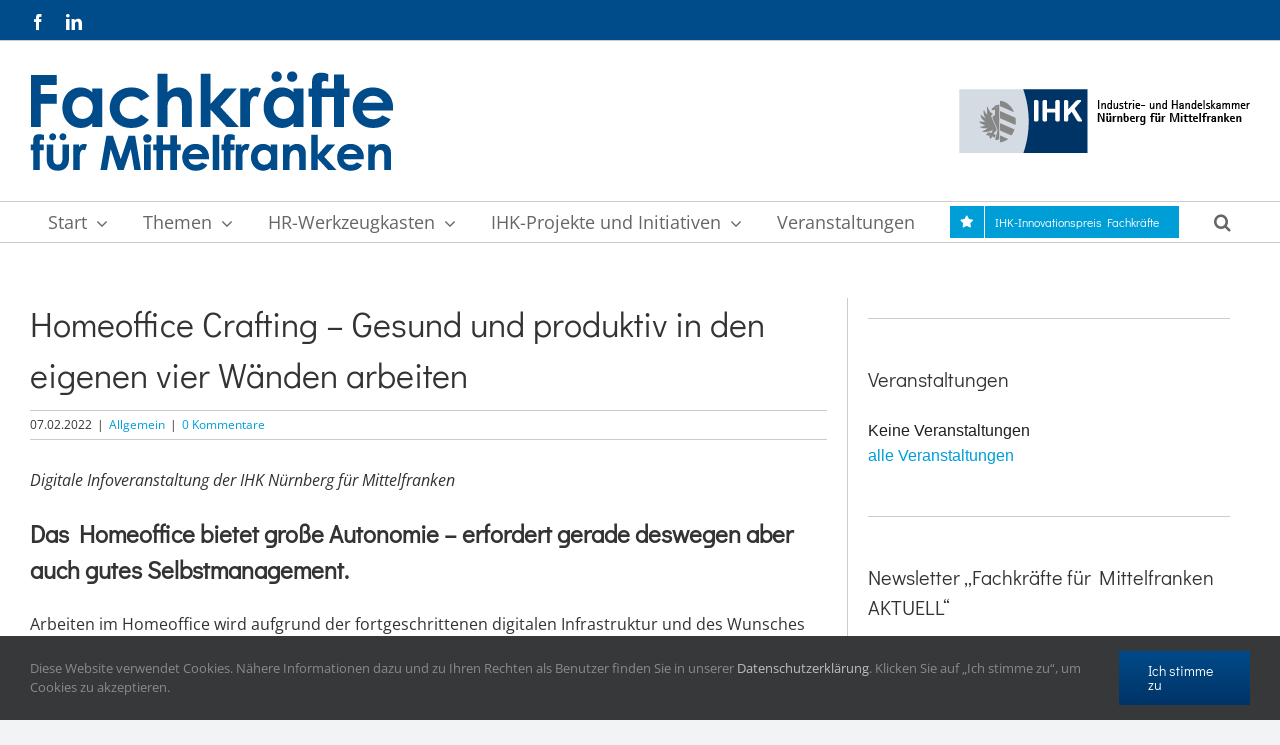

--- FILE ---
content_type: text/html; charset=UTF-8
request_url: https://fachkraefte-mittelfranken.de/2022/02/07/homeoffice-crafting-gesund-und-produktiv-in-den-eigenen-vier-waenden-arbeiten/
body_size: 111138
content:
<!DOCTYPE html>
<html class="avada-html-layout-wide avada-html-header-position-top" lang="de" prefix="og: http://ogp.me/ns# fb: http://ogp.me/ns/fb#" prefix="og: https://ogp.me/ns#">
<head>
	<meta http-equiv="X-UA-Compatible" content="IE=edge" />
	<meta http-equiv="Content-Type" content="text/html; charset=utf-8"/>
	<meta name="viewport" content="width=device-width, initial-scale=1" />
		<style>img:is([sizes="auto" i], [sizes^="auto," i]) { contain-intrinsic-size: 3000px 1500px }</style>
	
<!-- Suchmaschinen-Optimierung durch Rank Math PRO - https://rankmath.com/ -->
<title>Homeoffice Crafting – Gesund und produktiv in den eigenen vier Wänden arbeiten - Fachkräfte für Mittelfranken</title>
<meta name="description" content="Digitale Infoveranstaltung der IHK Nürnberg für Mittelfranken"/>
<meta name="robots" content="index, follow, max-snippet:-1, max-video-preview:-1, max-image-preview:large"/>
<link rel="canonical" href="https://fachkraefte-mittelfranken.de/2022/02/07/homeoffice-crafting-gesund-und-produktiv-in-den-eigenen-vier-waenden-arbeiten/" />
<meta property="og:locale" content="de_DE" />
<meta property="og:type" content="article" />
<meta property="og:title" content="Homeoffice Crafting – Gesund und produktiv in den eigenen vier Wänden arbeiten - Fachkräfte für Mittelfranken" />
<meta property="og:description" content="Digitale Infoveranstaltung der IHK Nürnberg für Mittelfranken" />
<meta property="og:url" content="https://fachkraefte-mittelfranken.de/2022/02/07/homeoffice-crafting-gesund-und-produktiv-in-den-eigenen-vier-waenden-arbeiten/" />
<meta property="og:site_name" content="Fachkräfte für Mittelfranken" />
<meta property="article:section" content="Allgemein" />
<meta property="article:published_time" content="2022-02-07T14:48:59+01:00" />
<meta name="twitter:card" content="summary_large_image" />
<meta name="twitter:title" content="Homeoffice Crafting – Gesund und produktiv in den eigenen vier Wänden arbeiten - Fachkräfte für Mittelfranken" />
<meta name="twitter:description" content="Digitale Infoveranstaltung der IHK Nürnberg für Mittelfranken" />
<meta name="twitter:label1" content="Verfasst von" />
<meta name="twitter:data1" content="Jonas Müllenmeister" />
<meta name="twitter:label2" content="Lesedauer" />
<meta name="twitter:data2" content="3 Minuten" />
<script type="application/ld+json" class="rank-math-schema">{"@context":"https://schema.org","@graph":[{"@type":["Person","Organization"],"@id":"https://fachkraefte-mittelfranken.de/#person","name":"Fachkr\u00e4fte f\u00fcr Mittelfranken"},{"@type":"WebSite","@id":"https://fachkraefte-mittelfranken.de/#website","url":"https://fachkraefte-mittelfranken.de","name":"Fachkr\u00e4fte f\u00fcr Mittelfranken","publisher":{"@id":"https://fachkraefte-mittelfranken.de/#person"},"inLanguage":"de"},{"@type":"WebPage","@id":"https://fachkraefte-mittelfranken.de/2022/02/07/homeoffice-crafting-gesund-und-produktiv-in-den-eigenen-vier-waenden-arbeiten/#webpage","url":"https://fachkraefte-mittelfranken.de/2022/02/07/homeoffice-crafting-gesund-und-produktiv-in-den-eigenen-vier-waenden-arbeiten/","name":"Homeoffice Crafting \u2013 Gesund und produktiv in den eigenen vier W\u00e4nden arbeiten - Fachkr\u00e4fte f\u00fcr Mittelfranken","datePublished":"2022-02-07T14:48:59+01:00","dateModified":"2022-02-07T14:48:59+01:00","isPartOf":{"@id":"https://fachkraefte-mittelfranken.de/#website"},"inLanguage":"de"},{"@type":"Person","@id":"https://fachkraefte-mittelfranken.de/author/muellenmeister/","name":"Jonas M\u00fcllenmeister","url":"https://fachkraefte-mittelfranken.de/author/muellenmeister/","image":{"@type":"ImageObject","@id":"https://secure.gravatar.com/avatar/06a59d47897ba61ebdfc0e8843afb1cf99ca76b578af8114612818c0f6dbe5f6?s=96&amp;d=mm&amp;r=g","url":"https://secure.gravatar.com/avatar/06a59d47897ba61ebdfc0e8843afb1cf99ca76b578af8114612818c0f6dbe5f6?s=96&amp;d=mm&amp;r=g","caption":"Jonas M\u00fcllenmeister","inLanguage":"de"}},{"@type":"BlogPosting","headline":"Homeoffice Crafting \u2013 Gesund und produktiv in den eigenen vier W\u00e4nden arbeiten - Fachkr\u00e4fte f\u00fcr Mittelfranken","datePublished":"2022-02-07T14:48:59+01:00","dateModified":"2022-02-07T14:48:59+01:00","articleSection":"Allgemein","author":{"@id":"https://fachkraefte-mittelfranken.de/author/muellenmeister/","name":"Jonas M\u00fcllenmeister"},"publisher":{"@id":"https://fachkraefte-mittelfranken.de/#person"},"description":"Digitale Infoveranstaltung der IHK N\u00fcrnberg f\u00fcr Mittelfranken","name":"Homeoffice Crafting \u2013 Gesund und produktiv in den eigenen vier W\u00e4nden arbeiten - Fachkr\u00e4fte f\u00fcr Mittelfranken","@id":"https://fachkraefte-mittelfranken.de/2022/02/07/homeoffice-crafting-gesund-und-produktiv-in-den-eigenen-vier-waenden-arbeiten/#richSnippet","isPartOf":{"@id":"https://fachkraefte-mittelfranken.de/2022/02/07/homeoffice-crafting-gesund-und-produktiv-in-den-eigenen-vier-waenden-arbeiten/#webpage"},"inLanguage":"de","mainEntityOfPage":{"@id":"https://fachkraefte-mittelfranken.de/2022/02/07/homeoffice-crafting-gesund-und-produktiv-in-den-eigenen-vier-waenden-arbeiten/#webpage"}}]}</script>
<!-- /Rank Math WordPress SEO Plugin -->

<link rel='dns-prefetch' href='//ajax.googleapis.com' />
<link rel="alternate" type="application/rss+xml" title="Fachkräfte für Mittelfranken &raquo; Feed" href="https://fachkraefte-mittelfranken.de/feed/" />
<link rel="alternate" type="application/rss+xml" title="Fachkräfte für Mittelfranken &raquo; Kommentar-Feed" href="https://fachkraefte-mittelfranken.de/comments/feed/" />
					<link rel="shortcut icon" href="https://fachkraefte-mittelfranken.de/wp-content/uploads/sites/13/2023/01/Logo-Fachkraefte-fuer-Mittelfranken-solo-quad.png" type="image/x-icon" />
		
					<!-- Apple Touch Icon -->
			<link rel="apple-touch-icon" sizes="180x180" href="https://fachkraefte-mittelfranken.de/wp-content/uploads/sites/13/2023/01/Logo-Fachkraefte-fuer-Mittelfranken-solo-quad.png">
		
					<!-- Android Icon -->
			<link rel="icon" sizes="192x192" href="https://fachkraefte-mittelfranken.de/wp-content/uploads/sites/13/2023/01/Logo-Fachkraefte-fuer-Mittelfranken-solo-quad.png">
		
					<!-- MS Edge Icon -->
			<meta name="msapplication-TileImage" content="https://fachkraefte-mittelfranken.de/wp-content/uploads/sites/13/2023/01/Logo-Fachkraefte-fuer-Mittelfranken-solo-quad.png">
				<link rel="alternate" type="application/rss+xml" title="Fachkräfte für Mittelfranken &raquo; Homeoffice Crafting – Gesund und produktiv in den eigenen vier Wänden arbeiten-Kommentar-Feed" href="https://fachkraefte-mittelfranken.de/2022/02/07/homeoffice-crafting-gesund-und-produktiv-in-den-eigenen-vier-waenden-arbeiten/feed/" />
					<meta name="description" content="Digitale Infoveranstaltung der IHK Nürnberg für Mittelfranken
Das Homeoffice bietet große Autonomie - erfordert gerade deswegen aber auch gutes Selbstmanagement.
Arbeiten im Homeoffice wird aufgrund der fortgeschrittenen digitalen Infrastruktur und des Wunsches nach mehr Flexibilität in der eigenen Arbeitsgestaltung immer häufiger wahrgenommen. Aber neben den zahlreichen wertvollen Vorteilen für Teammitglieder sehen wir uns im Homeoffice auch mit"/>
				
		<meta property="og:locale" content="de_DE"/>
		<meta property="og:type" content="article"/>
		<meta property="og:site_name" content="Fachkräfte für Mittelfranken"/>
		<meta property="og:title" content="Homeoffice Crafting – Gesund und produktiv in den eigenen vier Wänden arbeiten - Fachkräfte für Mittelfranken"/>
				<meta property="og:description" content="Digitale Infoveranstaltung der IHK Nürnberg für Mittelfranken
Das Homeoffice bietet große Autonomie - erfordert gerade deswegen aber auch gutes Selbstmanagement.
Arbeiten im Homeoffice wird aufgrund der fortgeschrittenen digitalen Infrastruktur und des Wunsches nach mehr Flexibilität in der eigenen Arbeitsgestaltung immer häufiger wahrgenommen. Aber neben den zahlreichen wertvollen Vorteilen für Teammitglieder sehen wir uns im Homeoffice auch mit"/>
				<meta property="og:url" content="https://fachkraefte-mittelfranken.de/2022/02/07/homeoffice-crafting-gesund-und-produktiv-in-den-eigenen-vier-waenden-arbeiten/"/>
										<meta property="article:published_time" content="2022-02-07T13:48:59+01:00"/>
											<meta name="author" content="Jonas Müllenmeister"/>
								<meta property="og:image" content="https://fachkraefte-mittelfranken.de/wp-content/uploads/sites/13/2019/02/Logo-FachkrA¤fte-fA¼r-Mittelfranken_100px.png"/>
		<meta property="og:image:width" content="363"/>
		<meta property="og:image:height" content="100"/>
		<meta property="og:image:type" content="image/png"/>
				<script type="text/javascript">
/* <![CDATA[ */
window._wpemojiSettings = {"baseUrl":"https:\/\/s.w.org\/images\/core\/emoji\/16.0.1\/72x72\/","ext":".png","svgUrl":"https:\/\/s.w.org\/images\/core\/emoji\/16.0.1\/svg\/","svgExt":".svg","source":{"concatemoji":"https:\/\/fachkraefte-mittelfranken.de\/wp-includes\/js\/wp-emoji-release.min.js?ver=6.8.3"}};
/*! This file is auto-generated */
!function(s,n){var o,i,e;function c(e){try{var t={supportTests:e,timestamp:(new Date).valueOf()};sessionStorage.setItem(o,JSON.stringify(t))}catch(e){}}function p(e,t,n){e.clearRect(0,0,e.canvas.width,e.canvas.height),e.fillText(t,0,0);var t=new Uint32Array(e.getImageData(0,0,e.canvas.width,e.canvas.height).data),a=(e.clearRect(0,0,e.canvas.width,e.canvas.height),e.fillText(n,0,0),new Uint32Array(e.getImageData(0,0,e.canvas.width,e.canvas.height).data));return t.every(function(e,t){return e===a[t]})}function u(e,t){e.clearRect(0,0,e.canvas.width,e.canvas.height),e.fillText(t,0,0);for(var n=e.getImageData(16,16,1,1),a=0;a<n.data.length;a++)if(0!==n.data[a])return!1;return!0}function f(e,t,n,a){switch(t){case"flag":return n(e,"\ud83c\udff3\ufe0f\u200d\u26a7\ufe0f","\ud83c\udff3\ufe0f\u200b\u26a7\ufe0f")?!1:!n(e,"\ud83c\udde8\ud83c\uddf6","\ud83c\udde8\u200b\ud83c\uddf6")&&!n(e,"\ud83c\udff4\udb40\udc67\udb40\udc62\udb40\udc65\udb40\udc6e\udb40\udc67\udb40\udc7f","\ud83c\udff4\u200b\udb40\udc67\u200b\udb40\udc62\u200b\udb40\udc65\u200b\udb40\udc6e\u200b\udb40\udc67\u200b\udb40\udc7f");case"emoji":return!a(e,"\ud83e\udedf")}return!1}function g(e,t,n,a){var r="undefined"!=typeof WorkerGlobalScope&&self instanceof WorkerGlobalScope?new OffscreenCanvas(300,150):s.createElement("canvas"),o=r.getContext("2d",{willReadFrequently:!0}),i=(o.textBaseline="top",o.font="600 32px Arial",{});return e.forEach(function(e){i[e]=t(o,e,n,a)}),i}function t(e){var t=s.createElement("script");t.src=e,t.defer=!0,s.head.appendChild(t)}"undefined"!=typeof Promise&&(o="wpEmojiSettingsSupports",i=["flag","emoji"],n.supports={everything:!0,everythingExceptFlag:!0},e=new Promise(function(e){s.addEventListener("DOMContentLoaded",e,{once:!0})}),new Promise(function(t){var n=function(){try{var e=JSON.parse(sessionStorage.getItem(o));if("object"==typeof e&&"number"==typeof e.timestamp&&(new Date).valueOf()<e.timestamp+604800&&"object"==typeof e.supportTests)return e.supportTests}catch(e){}return null}();if(!n){if("undefined"!=typeof Worker&&"undefined"!=typeof OffscreenCanvas&&"undefined"!=typeof URL&&URL.createObjectURL&&"undefined"!=typeof Blob)try{var e="postMessage("+g.toString()+"("+[JSON.stringify(i),f.toString(),p.toString(),u.toString()].join(",")+"));",a=new Blob([e],{type:"text/javascript"}),r=new Worker(URL.createObjectURL(a),{name:"wpTestEmojiSupports"});return void(r.onmessage=function(e){c(n=e.data),r.terminate(),t(n)})}catch(e){}c(n=g(i,f,p,u))}t(n)}).then(function(e){for(var t in e)n.supports[t]=e[t],n.supports.everything=n.supports.everything&&n.supports[t],"flag"!==t&&(n.supports.everythingExceptFlag=n.supports.everythingExceptFlag&&n.supports[t]);n.supports.everythingExceptFlag=n.supports.everythingExceptFlag&&!n.supports.flag,n.DOMReady=!1,n.readyCallback=function(){n.DOMReady=!0}}).then(function(){return e}).then(function(){var e;n.supports.everything||(n.readyCallback(),(e=n.source||{}).concatemoji?t(e.concatemoji):e.wpemoji&&e.twemoji&&(t(e.twemoji),t(e.wpemoji)))}))}((window,document),window._wpemojiSettings);
/* ]]> */
</script>
<style id='wp-emoji-styles-inline-css' type='text/css'>

	img.wp-smiley, img.emoji {
		display: inline !important;
		border: none !important;
		box-shadow: none !important;
		height: 1em !important;
		width: 1em !important;
		margin: 0 0.07em !important;
		vertical-align: -0.1em !important;
		background: none !important;
		padding: 0 !important;
	}
</style>
<link rel='stylesheet' id='events-manager-css' href='https://fachkraefte-mittelfranken.de/wp-content/plugins/events-manager/includes/css/events-manager.css?ver=7.2.3.1' type='text/css' media='all' />
<link rel='stylesheet' id='mapsmarkerpro-css' href='https://fachkraefte-mittelfranken.de/wp-content/plugins/maps-marker-pro/css/mapsmarkerpro.css?ver=4.31.3' type='text/css' media='all' />
<link rel='stylesheet' id='fusion-dynamic-css-css' href='https://fachkraefte-mittelfranken.de/wp-content/uploads/sites/13/fusion-styles/_blog-13-6fd4fa3b7ec38ef9469de96cd7860fce.min.css?ver=3.14' type='text/css' media='all' />
<script type="text/javascript" src="https://fachkraefte-mittelfranken.de/wp-includes/js/jquery/jquery.min.js?ver=3.7.1" id="jquery-core-js"></script>
<script type="text/javascript" src="https://fachkraefte-mittelfranken.de/wp-includes/js/jquery/jquery-migrate.min.js?ver=3.4.1" id="jquery-migrate-js"></script>
<script type="text/javascript" src="https://fachkraefte-mittelfranken.de/wp-includes/js/jquery/ui/core.min.js?ver=1.13.3" id="jquery-ui-core-js"></script>
<script type="text/javascript" src="https://fachkraefte-mittelfranken.de/wp-includes/js/jquery/ui/mouse.min.js?ver=1.13.3" id="jquery-ui-mouse-js"></script>
<script type="text/javascript" src="https://fachkraefte-mittelfranken.de/wp-includes/js/jquery/ui/sortable.min.js?ver=1.13.3" id="jquery-ui-sortable-js"></script>
<script type="text/javascript" src="https://fachkraefte-mittelfranken.de/wp-includes/js/jquery/ui/datepicker.min.js?ver=1.13.3" id="jquery-ui-datepicker-js"></script>
<script type="text/javascript" id="jquery-ui-datepicker-js-after">
/* <![CDATA[ */
jQuery(function(jQuery){jQuery.datepicker.setDefaults({"closeText":"Schlie\u00dfen","currentText":"Heute","monthNames":["Januar","Februar","M\u00e4rz","April","Mai","Juni","Juli","August","September","Oktober","November","Dezember"],"monthNamesShort":["Jan.","Feb.","M\u00e4rz","Apr.","Mai","Juni","Juli","Aug.","Sep.","Okt.","Nov.","Dez."],"nextText":"Weiter","prevText":"Zur\u00fcck","dayNames":["Sonntag","Montag","Dienstag","Mittwoch","Donnerstag","Freitag","Samstag"],"dayNamesShort":["So.","Mo.","Di.","Mi.","Do.","Fr.","Sa."],"dayNamesMin":["S","M","D","M","D","F","S"],"dateFormat":"d. MM yy","firstDay":1,"isRTL":false});});
/* ]]> */
</script>
<script type="text/javascript" src="https://fachkraefte-mittelfranken.de/wp-includes/js/jquery/ui/resizable.min.js?ver=1.13.3" id="jquery-ui-resizable-js"></script>
<script type="text/javascript" src="https://fachkraefte-mittelfranken.de/wp-includes/js/jquery/ui/draggable.min.js?ver=1.13.3" id="jquery-ui-draggable-js"></script>
<script type="text/javascript" src="https://fachkraefte-mittelfranken.de/wp-includes/js/jquery/ui/controlgroup.min.js?ver=1.13.3" id="jquery-ui-controlgroup-js"></script>
<script type="text/javascript" src="https://fachkraefte-mittelfranken.de/wp-includes/js/jquery/ui/checkboxradio.min.js?ver=1.13.3" id="jquery-ui-checkboxradio-js"></script>
<script type="text/javascript" src="https://fachkraefte-mittelfranken.de/wp-includes/js/jquery/ui/button.min.js?ver=1.13.3" id="jquery-ui-button-js"></script>
<script type="text/javascript" src="https://fachkraefte-mittelfranken.de/wp-includes/js/jquery/ui/dialog.min.js?ver=1.13.3" id="jquery-ui-dialog-js"></script>
<script type="text/javascript" id="events-manager-js-extra">
/* <![CDATA[ */
var EM = {"ajaxurl":"https:\/\/fachkraefte-mittelfranken.de\/wp-admin\/admin-ajax.php","locationajaxurl":"https:\/\/fachkraefte-mittelfranken.de\/wp-admin\/admin-ajax.php?action=locations_search","firstDay":"1","locale":"de","dateFormat":"yy-mm-dd","ui_css":"https:\/\/fachkraefte-mittelfranken.de\/wp-content\/plugins\/events-manager\/includes\/css\/jquery-ui\/build.css","show24hours":"1","is_ssl":"1","autocomplete_limit":"10","calendar":{"breakpoints":{"small":560,"medium":908,"large":false},"month_format":"M Y"},"phone":"","datepicker":{"format":"j.n.y","locale":"de"},"search":{"breakpoints":{"small":650,"medium":850,"full":false}},"url":"https:\/\/fachkraefte-mittelfranken.de\/wp-content\/plugins\/events-manager","assets":{"input.em-uploader":{"js":{"em-uploader":{"url":"https:\/\/fachkraefte-mittelfranken.de\/wp-content\/plugins\/events-manager\/includes\/js\/em-uploader.js?v=7.2.3.1","event":"em_uploader_ready","requires":"filepond"},"filepond-validate-size":"filepond\/plugins\/filepond-plugin-file-validate-size.js?v=7.2.3.1","filepond-validate-type":"filepond\/plugins\/filepond-plugin-file-validate-type.js?v=7.2.3.1","filepond-image-validate-size":"filepond\/plugins\/filepond-plugin-image-validate-size.js?v=7.2.3.1","filepond-exif-orientation":"filepond\/plugins\/filepond-plugin-image-exif-orientation.js?v=7.2.3.1","filepond-get-file":"filepond\/plugins\/filepond-plugin-get-file.js?v=7.2.3.1","filepond-plugin-image-overlay":"filepond\/plugins\/filepond-plugin-image-overlay.js?v=7.2.3.1","filepond-plugin-image-thumbnail":"filepond\/plugins\/filepond-plugin-image-thumbnail.js?v=7.2.3.1","filepond-plugin-pdf-preview-overlay":"filepond\/plugins\/filepond-plugin-pdf-preview-overlay.js?v=7.2.3.1","filepond-plugin-file-icon":"filepond\/plugins\/filepond-plugin-file-icon.js?v=7.2.3.1","filepond":{"url":"filepond\/filepond.js?v=7.2.3.1","locale":"de-de"}},"css":{"em-filepond":"filepond\/em-filepond.css?v=7.2.3.1","filepond-preview":"filepond\/plugins\/filepond-plugin-image-preview.css?v=7.2.3.1","filepond-plugin-image-overlay":"filepond\/plugins\/filepond-plugin-image-overlay.css?v=7.2.3.1","filepond-get-file":"filepond\/plugins\/filepond-plugin-get-file.css?v=7.2.3.1"}},".em-event-editor":{"js":{"event-editor":{"url":"https:\/\/fachkraefte-mittelfranken.de\/wp-content\/plugins\/events-manager\/includes\/js\/events-manager-event-editor.js?v=7.2.3.1","event":"em_event_editor_ready"}},"css":{"event-editor":"https:\/\/fachkraefte-mittelfranken.de\/wp-content\/plugins\/events-manager\/includes\/css\/events-manager-event-editor.css?v=7.2.3.1"}},".em-recurrence-sets, .em-timezone":{"js":{"luxon":{"url":"luxon\/luxon.js?v=7.2.3.1","event":"em_luxon_ready"}}},".em-booking-form, #em-booking-form, .em-booking-recurring, .em-event-booking-form":{"js":{"em-bookings":{"url":"https:\/\/fachkraefte-mittelfranken.de\/wp-content\/plugins\/events-manager\/includes\/js\/bookingsform.js?v=7.2.3.1","event":"em_booking_form_js_loaded"}}},"#em-opt-archetypes":{"js":{"archetypes":"https:\/\/fachkraefte-mittelfranken.de\/wp-content\/plugins\/events-manager\/includes\/js\/admin-archetype-editor.js?v=7.2.3.1","archetypes_ms":"https:\/\/fachkraefte-mittelfranken.de\/wp-content\/plugins\/events-manager\/includes\/js\/admin-archetypes.js?v=7.2.3.1","qs":"qs\/qs.js?v=7.2.3.1"}}},"cached":"","uploads":{"endpoint":"https:\/\/fachkraefte-mittelfranken.de\/wp-json\/events-manager\/v1\/uploads","nonce":"10344ce48f","delete_confirm":"Bist du sicher, dass du diese Datei l\u00f6schen m\u00f6chtest? Sie wird beim Absenden gel\u00f6scht.","images":{"max_file_size":134217728,"image_max_width":"dbem_image_max_width","image_max_height":"dbem_image_max_height","image_min_width":"50","image_min_height":"dbem_image_min_height"},"files":{"max_file_size":134217728,"types":[]}},"api_nonce":"f5b7702a31","txt_search":"Suche","txt_searching":"Suche...","txt_loading":"Wird geladen\u00a0\u2026"};
/* ]]> */
</script>
<script type="text/javascript" src="https://fachkraefte-mittelfranken.de/wp-content/plugins/events-manager/includes/js/events-manager.js?ver=7.2.3.1" id="events-manager-js"></script>
<script type="text/javascript" src="https://fachkraefte-mittelfranken.de/wp-content/plugins/events-manager/includes/external/flatpickr/l10n/de.js?ver=7.2.3.1" id="em-flatpickr-localization-js"></script>
<link rel="https://api.w.org/" href="https://fachkraefte-mittelfranken.de/wp-json/" /><link rel="alternate" title="JSON" type="application/json" href="https://fachkraefte-mittelfranken.de/wp-json/wp/v2/posts/127380" /><link rel="EditURI" type="application/rsd+xml" title="RSD" href="https://fachkraefte-mittelfranken.de/xmlrpc.php?rsd" />
<meta name="generator" content="WordPress 6.8.3" />
<link rel='shortlink' href='https://fachkraefte-mittelfranken.de/?p=127380' />
<link rel="alternate" title="oEmbed (JSON)" type="application/json+oembed" href="https://fachkraefte-mittelfranken.de/wp-json/oembed/1.0/embed?url=https%3A%2F%2Ffachkraefte-mittelfranken.de%2F2022%2F02%2F07%2Fhomeoffice-crafting-gesund-und-produktiv-in-den-eigenen-vier-waenden-arbeiten%2F" />
<link rel="alternate" title="oEmbed (XML)" type="text/xml+oembed" href="https://fachkraefte-mittelfranken.de/wp-json/oembed/1.0/embed?url=https%3A%2F%2Ffachkraefte-mittelfranken.de%2F2022%2F02%2F07%2Fhomeoffice-crafting-gesund-und-produktiv-in-den-eigenen-vier-waenden-arbeiten%2F&#038;format=xml" />
<style type="text/css" id="css-fb-visibility">@media screen and (max-width: 640px){.fusion-no-small-visibility{display:none !important;}body .sm-text-align-center{text-align:center !important;}body .sm-text-align-left{text-align:left !important;}body .sm-text-align-right{text-align:right !important;}body .sm-text-align-justify{text-align:justify !important;}body .sm-flex-align-center{justify-content:center !important;}body .sm-flex-align-flex-start{justify-content:flex-start !important;}body .sm-flex-align-flex-end{justify-content:flex-end !important;}body .sm-mx-auto{margin-left:auto !important;margin-right:auto !important;}body .sm-ml-auto{margin-left:auto !important;}body .sm-mr-auto{margin-right:auto !important;}body .fusion-absolute-position-small{position:absolute;top:auto;width:100%;}.awb-sticky.awb-sticky-small{ position: sticky; top: var(--awb-sticky-offset,0); }}@media screen and (min-width: 641px) and (max-width: 1024px){.fusion-no-medium-visibility{display:none !important;}body .md-text-align-center{text-align:center !important;}body .md-text-align-left{text-align:left !important;}body .md-text-align-right{text-align:right !important;}body .md-text-align-justify{text-align:justify !important;}body .md-flex-align-center{justify-content:center !important;}body .md-flex-align-flex-start{justify-content:flex-start !important;}body .md-flex-align-flex-end{justify-content:flex-end !important;}body .md-mx-auto{margin-left:auto !important;margin-right:auto !important;}body .md-ml-auto{margin-left:auto !important;}body .md-mr-auto{margin-right:auto !important;}body .fusion-absolute-position-medium{position:absolute;top:auto;width:100%;}.awb-sticky.awb-sticky-medium{ position: sticky; top: var(--awb-sticky-offset,0); }}@media screen and (min-width: 1025px){.fusion-no-large-visibility{display:none !important;}body .lg-text-align-center{text-align:center !important;}body .lg-text-align-left{text-align:left !important;}body .lg-text-align-right{text-align:right !important;}body .lg-text-align-justify{text-align:justify !important;}body .lg-flex-align-center{justify-content:center !important;}body .lg-flex-align-flex-start{justify-content:flex-start !important;}body .lg-flex-align-flex-end{justify-content:flex-end !important;}body .lg-mx-auto{margin-left:auto !important;margin-right:auto !important;}body .lg-ml-auto{margin-left:auto !important;}body .lg-mr-auto{margin-right:auto !important;}body .fusion-absolute-position-large{position:absolute;top:auto;width:100%;}.awb-sticky.awb-sticky-large{ position: sticky; top: var(--awb-sticky-offset,0); }}</style>		<script type="text/javascript">
			var doc = document.documentElement;
			doc.setAttribute( 'data-useragent', navigator.userAgent );
		</script>
		
	<!-- Matomo -->
<script>
  var _paq = window._paq = window._paq || [];
  /* tracker methods like "setCustomDimension" should be called before "trackPageView" */
  _paq.push(['trackPageView']);
  _paq.push(['enableLinkTracking']);
  (function() {
    var u="https://ihknuernberg.matomo.cloud/";
    _paq.push(['setTrackerUrl', u+'matomo.php']);
    _paq.push(['setSiteId', '9']);
    var d=document, g=d.createElement('script'), s=d.getElementsByTagName('script')[0];
    g.async=true; g.src='//cdn.matomo.cloud/ihknuernberg.matomo.cloud/matomo.js'; s.parentNode.insertBefore(g,s);
  })();
</script>
<!-- End Matomo Code --></head>

<body class="wp-singular post-template-default single single-post postid-127380 single-format-standard wp-theme-Avada wp-child-theme-Avada-Child-Fachkraefte has-sidebar fusion-image-hovers fusion-pagination-sizing fusion-button_type-flat fusion-button_span-no fusion-button_gradient-linear avada-image-rollover-circle-yes avada-image-rollover-no fusion-has-button-gradient fusion-body ltr fusion-sticky-header no-tablet-sticky-header no-mobile-sticky-header no-mobile-slidingbar no-mobile-totop avada-has-rev-slider-styles fusion-disable-outline fusion-sub-menu-fade mobile-logo-pos-left layout-wide-mode avada-has-boxed-modal-shadow-none layout-scroll-offset-full avada-has-zero-margin-offset-top fusion-top-header menu-text-align-left mobile-menu-design-flyout fusion-show-pagination-text fusion-header-layout-v4 avada-responsive avada-footer-fx-none avada-menu-highlight-style-background fusion-search-form-classic fusion-main-menu-search-overlay fusion-avatar-square avada-dropdown-styles avada-blog-layout-grid avada-blog-archive-layout-grid avada-header-shadow-no avada-menu-icon-position-left avada-has-megamenu-shadow avada-has-mainmenu-dropdown-divider avada-has-mobile-menu-search avada-has-main-nav-search-icon avada-has-breadcrumb-mobile-hidden avada-has-titlebar-hide avada-has-pagination-padding avada-flyout-menu-direction-top avada-ec-views-v1" data-awb-post-id="127380">
		<a class="skip-link screen-reader-text" href="#content">Zum Inhalt springen</a>

	<div id="boxed-wrapper">
		
		<div id="wrapper" class="fusion-wrapper">
			<div id="home" style="position:relative;top:-1px;"></div>
							
					
			<header class="fusion-header-wrapper">
				<div class="fusion-header-v4 fusion-logo-alignment fusion-logo-left fusion-sticky-menu- fusion-sticky-logo-1 fusion-mobile-logo-1 fusion-sticky-menu-only fusion-header-menu-align-left fusion-mobile-menu-design-flyout fusion-header-has-flyout-menu">
					
<div class="fusion-secondary-header">
	<div class="fusion-row">
					<div class="fusion-alignleft">
				<div class="fusion-social-links-header"><div class="fusion-social-networks"><div class="fusion-social-networks-wrapper"><a  class="fusion-social-network-icon fusion-tooltip fusion-facebook awb-icon-facebook" style data-placement="bottom" data-title="Facebook" data-toggle="tooltip" title="Facebook" href="https://www.facebook.com/fachkraeftemittelfranken" target="_blank" rel="noreferrer"><span class="screen-reader-text">Facebook</span></a><a  class="fusion-social-network-icon fusion-tooltip fusion-linkedin awb-icon-linkedin" style data-placement="bottom" data-title="LinkedIn" data-toggle="tooltip" title="LinkedIn" href="https://www.linkedin.com/showcase/fachkr%C3%A4fte-f%C3%BCr-mittelfranken" target="_blank" rel="noopener noreferrer"><span class="screen-reader-text">LinkedIn</span></a></div></div></div>			</div>
							<div class="fusion-alignright">
				<nav class="fusion-secondary-menu" role="navigation" aria-label="Sekundäres Menü"></nav>			</div>
			</div>
</div>
<div class="fusion-header-sticky-height"></div>
<div class="fusion-sticky-header-wrapper"> <!-- start fusion sticky header wrapper -->
	<div class="fusion-header">
		<div class="fusion-row">
							<div class="fusion-header-has-flyout-menu-content">
							<div class="fusion-logo" data-margin-top="0px" data-margin-bottom="0px" data-margin-left="0px" data-margin-right="0px">
			<a class="fusion-logo-link"  href="https://fachkraefte-mittelfranken.de/" >

						<!-- standard logo -->
			<img src="https://fachkraefte-mittelfranken.de/wp-content/uploads/sites/13/2019/02/Logo-FachkrA¤fte-fA¼r-Mittelfranken_100px.png" srcset="https://fachkraefte-mittelfranken.de/wp-content/uploads/sites/13/2019/02/Logo-FachkrA¤fte-fA¼r-Mittelfranken_100px.png 1x" width="363" height="100" alt="Fachkräfte für Mittelfranken Logo" data-retina_logo_url="" class="fusion-standard-logo" />

											<!-- mobile logo -->
				<img src="https://fachkraefte-mittelfranken.de/wp-content/uploads/sites/13/2019/02/Logo-FachkrA¤fte-fA¼r-Mittelfranken_100px.png" srcset="https://fachkraefte-mittelfranken.de/wp-content/uploads/sites/13/2019/02/Logo-FachkrA¤fte-fA¼r-Mittelfranken_100px.png 1x" width="363" height="100" alt="Fachkräfte für Mittelfranken Logo" data-retina_logo_url="" class="fusion-mobile-logo" />
			
					</a>
		
<div class="fusion-header-content-3-wrapper">
			<div class="fusion-header-banner">
			<a href="https://www.ihk-nuernberg.de" target="_blank">
<img src="/wp-content/uploads/sites/13/2019/02/Logo_IHK_NBG.gif" />
</a>		</div>
	</div>
</div>
							<div class="fusion-flyout-menu-icons fusion-flyout-mobile-menu-icons">
	
	
			<div class="fusion-flyout-search-toggle">
			<div class="fusion-toggle-icon">
				<div class="fusion-toggle-icon-line"></div>
				<div class="fusion-toggle-icon-line"></div>
				<div class="fusion-toggle-icon-line"></div>
			</div>
			<a class="fusion-icon awb-icon-search" aria-hidden="true" aria-label="Toggle Search" href="#"></a>
		</div>
	
				<a class="fusion-flyout-menu-toggle" aria-hidden="true" aria-label="Toggle Menu" href="#">
			<div class="fusion-toggle-icon-line"></div>
			<div class="fusion-toggle-icon-line"></div>
			<div class="fusion-toggle-icon-line"></div>
		</a>
	</div>

	<div class="fusion-flyout-search">
				<form role="search" class="searchform fusion-search-form  fusion-search-form-classic" method="get" action="https://fachkraefte-mittelfranken.de/">
			<div class="fusion-search-form-content">

				
				<div class="fusion-search-field search-field">
					<label><span class="screen-reader-text">Suche nach:</span>
													<input type="search" value="" name="s" class="s" placeholder="Suchen..." required aria-required="true" aria-label="Suchen..."/>
											</label>
				</div>
				<div class="fusion-search-button search-button">
					<input type="submit" class="fusion-search-submit searchsubmit" aria-label="Suche" value="&#xf002;" />
									</div>

				
			</div>


			
		</form>
			</div>

<div class="fusion-flyout-menu-bg"></div>
			
							</div>
					</div>
	</div>
	<div class="fusion-secondary-main-menu">
		<div class="fusion-row">
			<nav class="fusion-main-menu" aria-label="Hauptmenü"><div class="fusion-overlay-search">		<form role="search" class="searchform fusion-search-form  fusion-search-form-classic" method="get" action="https://fachkraefte-mittelfranken.de/">
			<div class="fusion-search-form-content">

				
				<div class="fusion-search-field search-field">
					<label><span class="screen-reader-text">Suche nach:</span>
													<input type="search" value="" name="s" class="s" placeholder="Suchen..." required aria-required="true" aria-label="Suchen..."/>
											</label>
				</div>
				<div class="fusion-search-button search-button">
					<input type="submit" class="fusion-search-submit searchsubmit" aria-label="Suche" value="&#xf002;" />
									</div>

				
			</div>


			
		</form>
		<div class="fusion-search-spacer"></div><a href="#" role="button" aria-label="Schließe die Suche" class="fusion-close-search"></a></div><ul id="menu-mainnavi" class="fusion-menu"><li  id="menu-item-127699"  class="menu-item menu-item-type-post_type menu-item-object-page menu-item-home menu-item-has-children menu-item-127699 fusion-dropdown-menu"  data-item-id="127699"><a  href="https://fachkraefte-mittelfranken.de/" class="fusion-background-highlight"><span class="menu-text">Start</span> <span class="fusion-caret"><i class="fusion-dropdown-indicator" aria-hidden="true"></i></span></a><ul class="sub-menu"><li  id="menu-item-128703"  class="menu-item menu-item-type-post_type menu-item-object-page menu-item-128703 fusion-dropdown-submenu" ><a  href="https://fachkraefte-mittelfranken.de/startseite/alle-meldungen/" class="fusion-background-highlight"><span>Alle Meldungen</span></a></li></ul></li><li  id="menu-item-127799"  class="menu-item menu-item-type-post_type menu-item-object-page menu-item-has-children menu-item-127799 fusion-dropdown-menu"  data-item-id="127799"><a  href="https://fachkraefte-mittelfranken.de/themen/" class="fusion-background-highlight"><span class="menu-text">Themen</span> <span class="fusion-caret"><i class="fusion-dropdown-indicator" aria-hidden="true"></i></span></a><ul class="sub-menu"><li  id="menu-item-127802"  class="menu-item menu-item-type-post_type menu-item-object-page menu-item-127802 fusion-dropdown-submenu" ><a  href="https://fachkraefte-mittelfranken.de/themen/auslaendische-fachkraefte-und-gefluechtete/" class="fusion-background-highlight"><span>Ausländische Fachkräfte und Geflüchtete</span></a></li><li  id="menu-item-127804"  class="menu-item menu-item-type-post_type menu-item-object-page menu-item-127804 fusion-dropdown-submenu" ><a  href="https://fachkraefte-mittelfranken.de/themen/familie-und-beruf/" class="fusion-background-highlight"><span>Familie und Beruf</span></a></li><li  id="menu-item-127810"  class="menu-item menu-item-type-post_type menu-item-object-page menu-item-127810 fusion-dropdown-submenu" ><a  href="https://fachkraefte-mittelfranken.de/themen/weibliche-fuehrungskraefte/" class="fusion-background-highlight"><span>Weibliche Fach- und Führungskräfte</span></a></li><li  id="menu-item-127805"  class="menu-item menu-item-type-post_type menu-item-object-page menu-item-127805 fusion-dropdown-submenu" ><a  href="https://fachkraefte-mittelfranken.de/themen/inklusion/" class="fusion-background-highlight"><span>Inklusion</span></a></li><li  id="menu-item-127803"  class="menu-item menu-item-type-post_type menu-item-object-page menu-item-127803 fusion-dropdown-submenu" ><a  href="https://fachkraefte-mittelfranken.de/themen/gesundheitsmanagement/" class="fusion-background-highlight"><span>Gesundheitsmanagement</span></a></li><li  id="menu-item-127801"  class="menu-item menu-item-type-post_type menu-item-object-page menu-item-127801 fusion-dropdown-submenu" ><a  href="https://fachkraefte-mittelfranken.de/themen/arbeiten-40/" class="fusion-background-highlight"><span>Personalentwicklung / Arbeit 4.0 / New Work</span></a></li><li  id="menu-item-127800"  class="menu-item menu-item-type-post_type menu-item-object-page menu-item-127800 fusion-dropdown-submenu" ><a  href="https://fachkraefte-mittelfranken.de/themen/personalmarketing/" class="fusion-background-highlight"><span>Personalmarketing / Employer Branding</span></a></li></ul></li><li  id="menu-item-127814"  class="menu-item menu-item-type-post_type menu-item-object-page menu-item-has-children menu-item-127814 fusion-dropdown-menu"  data-item-id="127814"><a  title="						" href="https://fachkraefte-mittelfranken.de/hr-werkzeugkasten/" class="fusion-background-highlight"><span class="menu-text">HR-Werkzeugkasten</span> <span class="fusion-caret"><i class="fusion-dropdown-indicator" aria-hidden="true"></i></span></a><ul class="sub-menu"><li  id="menu-item-127815"  class="menu-item menu-item-type-post_type menu-item-object-page menu-item-127815 fusion-dropdown-submenu" ><a  title="						" href="https://fachkraefte-mittelfranken.de/hr-werkzeugkasten/beispiele-aus-der-praxis/" class="fusion-background-highlight"><span>Beispiele aus der Praxis</span></a></li><li  id="menu-item-127798"  class="menu-item menu-item-type-post_type menu-item-object-page menu-item-127798 fusion-dropdown-submenu" ><a  href="https://fachkraefte-mittelfranken.de/hr-werkzeugkasten/praxisleitfaeden-vorlagen/" class="fusion-background-highlight"><span>Leitfäden und Vorlagen</span></a></li><li  id="menu-item-127813"  class="menu-item menu-item-type-post_type menu-item-object-page menu-item-127813 fusion-dropdown-submenu" ><a  title="						" href="https://fachkraefte-mittelfranken.de/hr-werkzeugkasten/studien/" class="fusion-background-highlight"><span>Studien</span></a></li></ul></li><li  id="menu-item-127734"  class="menu-item menu-item-type-post_type menu-item-object-page menu-item-has-children menu-item-127734 fusion-dropdown-menu"  data-item-id="127734"><a  href="https://fachkraefte-mittelfranken.de/ihk-projekte-und-initiativen/" class="fusion-background-highlight"><span class="menu-text">IHK-Projekte und Initiativen</span> <span class="fusion-caret"><i class="fusion-dropdown-indicator" aria-hidden="true"></i></span></a><ul class="sub-menu"><li  id="menu-item-127729"  class="menu-item menu-item-type-post_type menu-item-object-page menu-item-127729 fusion-dropdown-submenu" ><a  href="https://fachkraefte-mittelfranken.de/ihk-projekte-und-initiativen/netzwerk-allianz-pro-fachkraefte/" class="fusion-background-highlight"><span>Netzwerk „Allianz pro Fachkräfte“</span></a></li><li  id="menu-item-128128"  class="menu-item menu-item-type-post_type menu-item-object-page menu-item-128128 fusion-dropdown-submenu" ><a  href="https://fachkraefte-mittelfranken.de/innovationspreis/innovationspreis-2023/" class="fusion-background-highlight"><span>IHK-Innovationspreis Fachkräfte 2023</span></a></li><li  id="menu-item-127732"  class="menu-item menu-item-type-post_type menu-item-object-page menu-item-127732 fusion-dropdown-submenu" ><a  href="https://fachkraefte-mittelfranken.de/ihk-projekte-und-initiativen/familienbewusste-personalpolitik/" class="fusion-background-highlight"><span>Initiative Familienbewusste Personalpolitik</span></a></li><li  id="menu-item-127731"  class="menu-item menu-item-type-post_type menu-item-object-page menu-item-127731 fusion-dropdown-submenu" ><a  href="https://fachkraefte-mittelfranken.de/ihk-projekte-und-initiativen/welcome-service-fuer-fachkraefte/" class="fusion-background-highlight"><span>IHK-Firmenservice Internationale Fachkräfte</span></a></li><li  id="menu-item-128190"  class="menu-item menu-item-type-post_type menu-item-object-page menu-item-128190 fusion-dropdown-submenu" ><a  href="https://fachkraefte-mittelfranken.de/ihk-netzwerk-frauen-unternehmen-wirtschaft/" class="fusion-background-highlight"><span>IHK-Netzwerk „FRAUEN UNTERNEHMEN WIRTSCHAFT“</span></a></li><li  id="menu-item-127739"  class="menu-item menu-item-type-post_type menu-item-object-page menu-item-127739 fusion-dropdown-submenu" ><a  href="https://fachkraefte-mittelfranken.de/ihk-projekte-und-initiativen/ihk-kultour/" class="fusion-background-highlight"><span>IHK-KulTOUR </span></a></li></ul></li><li  id="menu-item-127812"  class="menu-item menu-item-type-post_type menu-item-object-page menu-item-127812"  data-item-id="127812"><a  title="						" href="https://fachkraefte-mittelfranken.de/veranstaltungen-2/" class="fusion-background-highlight"><span class="menu-text">Veranstaltungen</span></a></li><li  id="menu-item-128909"  class="button-nav-menu menu-item menu-item-type-post_type menu-item-object-page menu-item-128909 fusion-menu-item-button"  data-classes="button-nav-menu" data-item-id="128909"><a  href="https://fachkraefte-mittelfranken.de/innovationspreis/" class="fusion-background-highlight"><span class="menu-text fusion-button button-default button-small"><span class="button-icon-divider-left"><i class="glyphicon fa-star fas" aria-hidden="true"></i></span><span class="fusion-button-text-left">IHK-Innovationspreis Fachkräfte</span></span></a></li><li class="fusion-custom-menu-item fusion-main-menu-search fusion-search-overlay"><a class="fusion-main-menu-icon" href="#" aria-label="Suche" data-title="Suche" title="Suche" role="button" aria-expanded="false"></a></li></ul></nav>
<nav class="fusion-mobile-nav-holder fusion-flyout-menu fusion-flyout-mobile-menu" aria-label="Main Menu Mobile"></nav>

					</div>
	</div>
</div> <!-- end fusion sticky header wrapper -->
				</div>
				<div class="fusion-clearfix"></div>
			</header>
								
							<div id="sliders-container" class="fusion-slider-visibility">
					</div>
				
					
							
			
						<main id="main" class="clearfix ">
				<div class="fusion-row" style="">

<section id="content" style="float: left;">
	
					<article id="post-127380" class="post post-127380 type-post status-publish format-standard hentry category-allgemein">
															<div class="fusion-post-title-meta-wrap">
												<h1 class="entry-title fusion-post-title">Homeoffice Crafting – Gesund und produktiv in den eigenen vier Wänden arbeiten</h1>									<div class="fusion-meta-info"><div class="fusion-meta-info-wrapper"><span class="vcard rich-snippet-hidden"><span class="fn"><a href="https://fachkraefte-mittelfranken.de/author/muellenmeister/" title="Beiträge von Jonas Müllenmeister" rel="author">Jonas Müllenmeister</a></span></span><span class="updated rich-snippet-hidden">2022-02-07T14:48:59+01:00</span><span>07.02.2022</span><span class="fusion-inline-sep">|</span><a href="https://fachkraefte-mittelfranken.de/category/allgemein/" rel="category tag">Allgemein</a><span class="fusion-inline-sep">|</span><span class="fusion-comments"><a href="https://fachkraefte-mittelfranken.de/2022/02/07/homeoffice-crafting-gesund-und-produktiv-in-den-eigenen-vier-waenden-arbeiten/#respond">0 Kommentare</a></span></div></div>					</div>
							
									
						<div class="post-content">
				<div class="fusion-fullwidth fullwidth-box fusion-builder-row-1 fusion-flex-container nonhundred-percent-fullwidth non-hundred-percent-height-scrolling" style="--awb-border-radius-top-left:0px;--awb-border-radius-top-right:0px;--awb-border-radius-bottom-right:0px;--awb-border-radius-bottom-left:0px;--awb-flex-wrap:wrap;" ><div class="fusion-builder-row fusion-row fusion-flex-align-items-flex-start fusion-flex-content-wrap" style="max-width:1456px;margin-left: calc(-4% / 2 );margin-right: calc(-4% / 2 );"><div class="fusion-layout-column fusion_builder_column fusion-builder-column-0 fusion_builder_column_1_1 1_1 fusion-flex-column" style="--awb-bg-size:cover;--awb-width-large:100%;--awb-margin-top-large:0px;--awb-spacing-right-large:1.92%;--awb-margin-bottom-large:0px;--awb-spacing-left-large:1.92%;--awb-width-medium:100%;--awb-spacing-right-medium:1.92%;--awb-spacing-left-medium:1.92%;--awb-width-small:100%;--awb-spacing-right-small:1.92%;--awb-spacing-left-small:1.92%;"><div class="fusion-column-wrapper fusion-flex-justify-content-flex-start fusion-content-layout-column"><div class="fusion-text fusion-text-1"><p><em>Digitale Infoveranstaltung der IHK Nürnberg für Mittelfranken</em></p>
<h3><strong>Das Homeoffice bietet große Autonomie &#8211; erfordert gerade deswegen aber auch gutes Selbstmanagement.</strong></h3>
<p>Arbeiten im Homeoffice wird aufgrund der fortgeschrittenen digitalen Infrastruktur und des Wunsches nach mehr Flexibilität in der eigenen Arbeitsgestaltung immer häufiger wahrgenommen. Aber neben den zahlreichen wertvollen Vorteilen für Teammitglieder sehen wir uns im Homeoffice auch mit einigen Herausforderungen konfrontiert.</p>
<p>Daher geben wir Ihnen einen Einblick in eines der am besten untersuchten Selbstführungsmodelle. Erhalten Sie in diesem Webimpuls wissenschaftlich fundierte und nachweislich wirksame Tipps und Tricks für sich und Ihre Belegschaft, um die Arbeit im Homeoffice möglichst produktiv, aber auch ressourcenförderlich zu gestalten.</p>
<p>Mit effektiven und praxisnahen Strategien lassen sich Motivation und Gesundheit im Homeoffice fördern!</p>
<p>Konkrete Fragen, die wir beantworten, sind etwa:</p>
<ul type="disc">
<li>Wie funktioniert wirksame Selbstführung?</li>
<li>Wie kann ich mein eigenes Motivations- und Stresserleben im Homeoffice selbst effektiv managen?</li>
<li>Mit welchen Maßnahmen erhalte ich mir den Kontakt zu anderen Beschäftigten?</li>
<li>Wie kann ich lernen, nach einem Arbeitstag im Homeoffice wirklich abzuschalten?</li>
<li>Wie sorge ich für mehr Gesundheit im Homeoffice?</li>
</ul>
<h3><strong>Unser Referent ist Moritz Reichert</strong></h3>
</div><div class="fusion-image-element " style="--awb-caption-title-font-family:var(--h2_typography-font-family);--awb-caption-title-font-weight:var(--h2_typography-font-weight);--awb-caption-title-font-style:var(--h2_typography-font-style);--awb-caption-title-size:var(--h2_typography-font-size);--awb-caption-title-transform:var(--h2_typography-text-transform);--awb-caption-title-line-height:var(--h2_typography-line-height);--awb-caption-title-letter-spacing:var(--h2_typography-letter-spacing);"><span class=" fusion-imageframe imageframe-none imageframe-1 hover-type-none"><img fetchpriority="high" decoding="async" width="300" height="200" title="OLYMPUS DIGITAL CAMERA" src="https://fachkraefte-mittelfranken.de/wp-content/uploads/sites/13/2022/01/Moritz1-scaled-1-300x200.jpg" alt class="img-responsive wp-image-127338" srcset="https://fachkraefte-mittelfranken.de/wp-content/uploads/sites/13/2022/01/Moritz1-scaled-1-300x200.jpg 300w, https://fachkraefte-mittelfranken.de/wp-content/uploads/sites/13/2022/01/Moritz1-scaled-1-768x512.jpg 768w, https://fachkraefte-mittelfranken.de/wp-content/uploads/sites/13/2022/01/Moritz1-scaled-1-1024x683.jpg 1024w, https://fachkraefte-mittelfranken.de/wp-content/uploads/sites/13/2022/01/Moritz1-scaled-1-1536x1024.jpg 1536w" sizes="(max-width: 300px) 100vw, 300px" /></span></div><div class="fusion-text fusion-text-2"><p>Moritz Reichert ist Consultant bei BlackBox/Open und absolvierte sein Studium der Psychologie mit Schwerpunkt Psychologie im Arbeitsleben an der FAU Erlangen-Nürnberg. Er ist zertifizierter ProMES®-Facilitator Level 2 und zertifizierter Scrum-Master. Er besitzt fundierte Erfahrungen in langzeitlichen Performance Management- und Teamentwicklungsprojekten. Moritz Reichert ist Standortleiter von BlackBox/Open in München und berät Firmen zu arbeitspsychologischen Themen, wie ProMES®, Job Crafting, Homeoffice Crafting und der Arbeit in virtuellen Teams.</p>
</div><div ><a class="fusion-button button-flat fusion-button-default-size button-default fusion-button-default button-1 fusion-button-default-span fusion-button-default-type" target="_self" href="https://www.ihk-nuernberg.de/de/veranstaltungen/anmeldung.jsp?id=1680" rel="noopener"><span class="fusion-button-text awb-button__text awb-button__text--default">Jetzt kostenfrei Anmelden!</span></a></div></div></div></div></div>
							</div>

																											<section class="related-posts single-related-posts">
				<div class="fusion-title fusion-title-size-two sep-none fusion-sep-none" style="margin-top:31px;margin-bottom:31px;">
				<h2 class="title-heading-left" style="margin:0;">
					Ähnliche Beiträge				</h2>
			</div>
			
	
	
	
					<div class="awb-carousel awb-swiper awb-swiper-carousel fusion-carousel-title-below-image" data-imagesize="fixed" data-metacontent="yes" data-autoplay="no" data-touchscroll="no" data-columns="3" data-itemmargin="44px" data-itemwidth="180" data-scrollitems="">
		<div class="swiper-wrapper">
																		<div class="swiper-slide">
					<div class="fusion-carousel-item-wrapper">
						<div  class="fusion-image-wrapper fusion-image-size-fixed" aria-haspopup="true">
							<a href="https://fachkraefte-mittelfranken.de/2025/01/10/girlsday-ich-werde-chefin-donnerstag-3-april-2025-von-0800-1300-uhr/" aria-label="Girls&#8217;Day &#8211; &#8222;Ich werde Chefin!&#8220; &#8211; Donnerstag, 3. April 2025 von 08:00 &#8211; 13:00 Uhr">
								<img src="https://fachkraefte-mittelfranken.de/wp-content/uploads/sites/13/2025/01/Visual-GirlsDay2025_916x446-IHK-Homepage-500x383.jpg" srcset="https://fachkraefte-mittelfranken.de/wp-content/uploads/sites/13/2025/01/Visual-GirlsDay2025_916x446-IHK-Homepage-500x383.jpg 1x, https://fachkraefte-mittelfranken.de/wp-content/uploads/sites/13/2025/01/Visual-GirlsDay2025_916x446-IHK-Homepage-500x383@2x.jpg 2x" width="500" height="383" alt="Girls&#8217;Day &#8211; &#8222;Ich werde Chefin!&#8220; &#8211; Donnerstag, 3. April 2025 von 08:00 &#8211; 13:00 Uhr" />
				</a>
							</div>
																				<h4 class="fusion-carousel-title">
								<a class="fusion-related-posts-title-link" href="https://fachkraefte-mittelfranken.de/2025/01/10/girlsday-ich-werde-chefin-donnerstag-3-april-2025-von-0800-1300-uhr/" target="_self" title="Girls&#8217;Day &#8211; &#8222;Ich werde Chefin!&#8220; &#8211; Donnerstag, 3. April 2025 von 08:00 &#8211; 13:00 Uhr">Girls&#8217;Day &#8211; &#8222;Ich werde Chefin!&#8220; &#8211; Donnerstag, 3. April 2025 von 08:00 &#8211; 13:00 Uhr</a>
							</h4>

							<div class="fusion-carousel-meta">
								
								<span class="fusion-date">10.01.2025</span>

															</div><!-- fusion-carousel-meta -->
											</div><!-- fusion-carousel-item-wrapper -->
				</div>
															<div class="swiper-slide">
					<div class="fusion-carousel-item-wrapper">
						<div  class="fusion-image-wrapper fusion-image-size-fixed" aria-haspopup="true">
							<a href="https://fachkraefte-mittelfranken.de/2024/12/09/fairfuture-fuer-unternehmen-fachkraeftesicherung-durch-gleichstellung-meistern/" aria-label="FairFuture für Unternehmen: Fachkräftesicherung durch Gleichstellung meistern">
								<img src="https://fachkraefte-mittelfranken.de/wp-content/uploads/sites/13/2024/12/Unbenannt-500x383.png" srcset="https://fachkraefte-mittelfranken.de/wp-content/uploads/sites/13/2024/12/Unbenannt-500x383.png 1x, https://fachkraefte-mittelfranken.de/wp-content/uploads/sites/13/2024/12/Unbenannt-500x383@2x.png 2x" width="500" height="383" alt="FairFuture für Unternehmen: Fachkräftesicherung durch Gleichstellung meistern" />
				</a>
							</div>
																				<h4 class="fusion-carousel-title">
								<a class="fusion-related-posts-title-link" href="https://fachkraefte-mittelfranken.de/2024/12/09/fairfuture-fuer-unternehmen-fachkraeftesicherung-durch-gleichstellung-meistern/" target="_self" title="FairFuture für Unternehmen: Fachkräftesicherung durch Gleichstellung meistern">FairFuture für Unternehmen: Fachkräftesicherung durch Gleichstellung meistern</a>
							</h4>

							<div class="fusion-carousel-meta">
								
								<span class="fusion-date">09.12.2024</span>

															</div><!-- fusion-carousel-meta -->
											</div><!-- fusion-carousel-item-wrapper -->
				</div>
															<div class="swiper-slide">
					<div class="fusion-carousel-item-wrapper">
						<div  class="fusion-image-wrapper fusion-image-size-fixed" aria-haspopup="true">
							<a href="https://fachkraefte-mittelfranken.de/2024/05/08/die-organisation-von-morgen-gestalten-workshop-am-5-juli-in-der-ihk/" aria-label="Die Organisation von morgen gestalten &#8211; Workshop am 5. Juli in der IHK!">
								<img src="https://fachkraefte-mittelfranken.de/wp-content/uploads/sites/13/2024/05/enableyou-programm-ndf24-16x9-1-500x383.jpg" srcset="https://fachkraefte-mittelfranken.de/wp-content/uploads/sites/13/2024/05/enableyou-programm-ndf24-16x9-1-500x383.jpg 1x, https://fachkraefte-mittelfranken.de/wp-content/uploads/sites/13/2024/05/enableyou-programm-ndf24-16x9-1-500x383@2x.jpg 2x" width="500" height="383" alt="Die Organisation von morgen gestalten &#8211; Workshop am 5. Juli in der IHK!" />
				</a>
							</div>
																				<h4 class="fusion-carousel-title">
								<a class="fusion-related-posts-title-link" href="https://fachkraefte-mittelfranken.de/2024/05/08/die-organisation-von-morgen-gestalten-workshop-am-5-juli-in-der-ihk/" target="_self" title="Die Organisation von morgen gestalten &#8211; Workshop am 5. Juli in der IHK!">Die Organisation von morgen gestalten &#8211; Workshop am 5. Juli in der IHK!</a>
							</h4>

							<div class="fusion-carousel-meta">
								
								<span class="fusion-date">08.05.2024</span>

															</div><!-- fusion-carousel-meta -->
											</div><!-- fusion-carousel-item-wrapper -->
				</div>
															<div class="swiper-slide">
					<div class="fusion-carousel-item-wrapper">
						<div  class="fusion-image-wrapper fusion-image-size-fixed" aria-haspopup="true">
							<a href="https://fachkraefte-mittelfranken.de/2024/04/30/ihk-girlsday-ich-werde-chefin-findet-am-25-april-2024-statt/" aria-label="IHK-Girls&#8217;Day – &#8222;Ich werde Chefin!&#8220;">
								<img src="https://fachkraefte-mittelfranken.de/wp-content/uploads/sites/13/2024/01/Visual-GirlsDay2024_916x446-IHK-Homepage-scaled-500x383.jpg" srcset="https://fachkraefte-mittelfranken.de/wp-content/uploads/sites/13/2024/01/Visual-GirlsDay2024_916x446-IHK-Homepage-scaled-500x383.jpg 1x, https://fachkraefte-mittelfranken.de/wp-content/uploads/sites/13/2024/01/Visual-GirlsDay2024_916x446-IHK-Homepage-scaled-500x383@2x.jpg 2x" width="500" height="383" alt="IHK-Girls&#8217;Day – &#8222;Ich werde Chefin!&#8220;" />
				</a>
							</div>
																				<h4 class="fusion-carousel-title">
								<a class="fusion-related-posts-title-link" href="https://fachkraefte-mittelfranken.de/2024/04/30/ihk-girlsday-ich-werde-chefin-findet-am-25-april-2024-statt/" target="_self" title="IHK-Girls&#8217;Day – &#8222;Ich werde Chefin!&#8220;">IHK-Girls&#8217;Day – &#8222;Ich werde Chefin!&#8220;</a>
							</h4>

							<div class="fusion-carousel-meta">
								
								<span class="fusion-date">30.04.2024</span>

															</div><!-- fusion-carousel-meta -->
											</div><!-- fusion-carousel-item-wrapper -->
				</div>
															<div class="swiper-slide">
					<div class="fusion-carousel-item-wrapper">
						<div  class="fusion-image-wrapper fusion-image-size-fixed" aria-haspopup="true">
							<a href="https://fachkraefte-mittelfranken.de/2024/04/16/ihk-zukunftskonferenz-2024-wie-sie-arbeitskraefte-finden-und-binden/" aria-label="IHK Zukunftskonferenz 2024: Wie Sie Arbeitskräfte finden und binden">
								<img src="https://fachkraefte-mittelfranken.de/wp-content/uploads/sites/13/2024/04/Zukunftskonferenz_Header1-1920w-500x383.webp" srcset="https://fachkraefte-mittelfranken.de/wp-content/uploads/sites/13/2024/04/Zukunftskonferenz_Header1-1920w-500x383.webp 1x, https://fachkraefte-mittelfranken.de/wp-content/uploads/sites/13/2024/04/Zukunftskonferenz_Header1-1920w-500x383@2x.webp 2x" width="500" height="383" alt="IHK Zukunftskonferenz 2024: Wie Sie Arbeitskräfte finden und binden" />
				</a>
							</div>
																				<h4 class="fusion-carousel-title">
								<a class="fusion-related-posts-title-link" href="https://fachkraefte-mittelfranken.de/2024/04/16/ihk-zukunftskonferenz-2024-wie-sie-arbeitskraefte-finden-und-binden/" target="_self" title="IHK Zukunftskonferenz 2024: Wie Sie Arbeitskräfte finden und binden">IHK Zukunftskonferenz 2024: Wie Sie Arbeitskräfte finden und binden</a>
							</h4>

							<div class="fusion-carousel-meta">
								
								<span class="fusion-date">16.04.2024</span>

															</div><!-- fusion-carousel-meta -->
											</div><!-- fusion-carousel-item-wrapper -->
				</div>
															<div class="swiper-slide">
					<div class="fusion-carousel-item-wrapper">
						<div  class="fusion-image-wrapper fusion-image-size-fixed" aria-haspopup="true">
							<a href="https://fachkraefte-mittelfranken.de/2024/04/03/fachtag-inklusion-in-der-arbeitswelt-fachkraeftegewinnung-inklusion-als-chance-fuer-die-arbeitswelt/" aria-label="Fachtag Inklusion in der Arbeitswelt  &#8222;Fachkräftegewinnung – Inklusion als Chance für die Arbeitswelt&#8220;">
								<img src="https://fachkraefte-mittelfranken.de/wp-content/uploads/sites/13/2024/04/Unbenannt-500x383.png" srcset="https://fachkraefte-mittelfranken.de/wp-content/uploads/sites/13/2024/04/Unbenannt-500x383.png 1x, https://fachkraefte-mittelfranken.de/wp-content/uploads/sites/13/2024/04/Unbenannt-500x383@2x.png 2x" width="500" height="383" alt="Fachtag Inklusion in der Arbeitswelt  &#8222;Fachkräftegewinnung – Inklusion als Chance für die Arbeitswelt&#8220;" />
				</a>
							</div>
																				<h4 class="fusion-carousel-title">
								<a class="fusion-related-posts-title-link" href="https://fachkraefte-mittelfranken.de/2024/04/03/fachtag-inklusion-in-der-arbeitswelt-fachkraeftegewinnung-inklusion-als-chance-fuer-die-arbeitswelt/" target="_self" title="Fachtag Inklusion in der Arbeitswelt  &#8222;Fachkräftegewinnung – Inklusion als Chance für die Arbeitswelt&#8220;">Fachtag Inklusion in der Arbeitswelt  &#8222;Fachkräftegewinnung – Inklusion als Chance für die Arbeitswelt&#8220;</a>
							</h4>

							<div class="fusion-carousel-meta">
								
								<span class="fusion-date">03.04.2024</span>

															</div><!-- fusion-carousel-meta -->
											</div><!-- fusion-carousel-item-wrapper -->
				</div>
															<div class="swiper-slide">
					<div class="fusion-carousel-item-wrapper">
						<div  class="fusion-image-wrapper fusion-image-size-fixed" aria-haspopup="true">
							<a href="https://fachkraefte-mittelfranken.de/2024/03/19/erfolgreiches-barcamp-zu-wirtschaftlich-nachhaltiger-fuehrungsarbeit-von-den-wirtschaftsjunioren-nuernberg/" aria-label="Erfolgreiches Barcamp zu wirtschaftlich nachhaltiger Führungsarbeit von den Wirtschaftsjunioren Nürnberg">
								<img src="https://fachkraefte-mittelfranken.de/wp-content/uploads/sites/13/2024/03/20240309_113920-scaled-500x383.jpg" srcset="https://fachkraefte-mittelfranken.de/wp-content/uploads/sites/13/2024/03/20240309_113920-scaled-500x383.jpg 1x, https://fachkraefte-mittelfranken.de/wp-content/uploads/sites/13/2024/03/20240309_113920-scaled-500x383@2x.jpg 2x" width="500" height="383" alt="Erfolgreiches Barcamp zu wirtschaftlich nachhaltiger Führungsarbeit von den Wirtschaftsjunioren Nürnberg" />
				</a>
							</div>
																				<h4 class="fusion-carousel-title">
								<a class="fusion-related-posts-title-link" href="https://fachkraefte-mittelfranken.de/2024/03/19/erfolgreiches-barcamp-zu-wirtschaftlich-nachhaltiger-fuehrungsarbeit-von-den-wirtschaftsjunioren-nuernberg/" target="_self" title="Erfolgreiches Barcamp zu wirtschaftlich nachhaltiger Führungsarbeit von den Wirtschaftsjunioren Nürnberg">Erfolgreiches Barcamp zu wirtschaftlich nachhaltiger Führungsarbeit von den Wirtschaftsjunioren Nürnberg</a>
							</h4>

							<div class="fusion-carousel-meta">
								
								<span class="fusion-date">19.03.2024</span>

															</div><!-- fusion-carousel-meta -->
											</div><!-- fusion-carousel-item-wrapper -->
				</div>
															<div class="swiper-slide">
					<div class="fusion-carousel-item-wrapper">
						<div  class="fusion-image-wrapper fusion-image-size-fixed" aria-haspopup="true">
							<a href="https://fachkraefte-mittelfranken.de/2024/03/05/ihk-umfrage-zum-buerokratieabbau-helfen-sie-mit-ihrer-teilnahme-unnoetige-buerokratische-huerden-abzubauen/" aria-label="IHK-Umfrage zum Bürokratieabbau: Helfen Sie mit Ihrer Teilnahme, unnötige bürokratische Hürden abzubauen!">
								<img src="https://fachkraefte-mittelfranken.de/wp-content/uploads/sites/13/2024/03/bueroktatie-hilfe-papier-formulare-content-500x383.jpg" srcset="https://fachkraefte-mittelfranken.de/wp-content/uploads/sites/13/2024/03/bueroktatie-hilfe-papier-formulare-content-500x383.jpg 1x, https://fachkraefte-mittelfranken.de/wp-content/uploads/sites/13/2024/03/bueroktatie-hilfe-papier-formulare-content-500x383@2x.jpg 2x" width="500" height="383" alt="IHK-Umfrage zum Bürokratieabbau: Helfen Sie mit Ihrer Teilnahme, unnötige bürokratische Hürden abzubauen!" />
				</a>
							</div>
																				<h4 class="fusion-carousel-title">
								<a class="fusion-related-posts-title-link" href="https://fachkraefte-mittelfranken.de/2024/03/05/ihk-umfrage-zum-buerokratieabbau-helfen-sie-mit-ihrer-teilnahme-unnoetige-buerokratische-huerden-abzubauen/" target="_self" title="IHK-Umfrage zum Bürokratieabbau: Helfen Sie mit Ihrer Teilnahme, unnötige bürokratische Hürden abzubauen!">IHK-Umfrage zum Bürokratieabbau: Helfen Sie mit Ihrer Teilnahme, unnötige bürokratische Hürden abzubauen!</a>
							</h4>

							<div class="fusion-carousel-meta">
								
								<span class="fusion-date">05.03.2024</span>

															</div><!-- fusion-carousel-meta -->
											</div><!-- fusion-carousel-item-wrapper -->
				</div>
															<div class="swiper-slide">
					<div class="fusion-carousel-item-wrapper">
						<div  class="fusion-image-wrapper fusion-image-size-fixed" aria-haspopup="true">
							<a href="https://fachkraefte-mittelfranken.de/2024/01/16/cross-mentoring-ankuendigung-des-programms-2023-2024-in-der-europaeischen-metropolregion-nuernberg/" aria-label="Cross Mentoring: Ankündigung des Programms 2024/2025 in der Europäischen Metropolregion Nürnberg">
								<img src="https://fachkraefte-mittelfranken.de/wp-content/uploads/sites/13/2022/05/Tandem-1-500x383.jpg" srcset="https://fachkraefte-mittelfranken.de/wp-content/uploads/sites/13/2022/05/Tandem-1-500x383.jpg 1x, https://fachkraefte-mittelfranken.de/wp-content/uploads/sites/13/2022/05/Tandem-1-500x383@2x.jpg 2x" width="500" height="383" alt="Cross Mentoring: Ankündigung des Programms 2024/2025 in der Europäischen Metropolregion Nürnberg" />
				</a>
							</div>
																				<h4 class="fusion-carousel-title">
								<a class="fusion-related-posts-title-link" href="https://fachkraefte-mittelfranken.de/2024/01/16/cross-mentoring-ankuendigung-des-programms-2023-2024-in-der-europaeischen-metropolregion-nuernberg/" target="_self" title="Cross Mentoring: Ankündigung des Programms 2024/2025 in der Europäischen Metropolregion Nürnberg">Cross Mentoring: Ankündigung des Programms 2024/2025 in der Europäischen Metropolregion Nürnberg</a>
							</h4>

							<div class="fusion-carousel-meta">
								
								<span class="fusion-date">16.01.2024</span>

															</div><!-- fusion-carousel-meta -->
											</div><!-- fusion-carousel-item-wrapper -->
				</div>
					</div><!-- swiper-wrapper -->
					</div><!-- fusion-carousel -->
</section><!-- related-posts -->


																	</article>
	</section>
<aside id="sidebar" class="sidebar fusion-widget-area fusion-content-widget-area fusion-sidebar-right fusion-blogsidebar" style="float: right;" data="">
											
					<section id="text-2" class="widget widget_text">			<div class="textwidget"><div class="fusion-separator fusion-full-width-sep" style="align-self: center;margin-left: auto;margin-right: auto;width:100%;"><div class="fusion-separator-border sep-single" style="--awb-height:20px;--awb-amount:20px;border-color:#cccccc;border-top-width:1px;"></div></div></div>
		</section><section id="em_widget-9" class="widget widget_em_widget"><div class="heading"><h4 class="widget-title">Veranstaltungen</h4></div><div class="em pixelbones em-list-widget em-events-widget"><li>Keine Veranstaltungen</li><li class="all-events-link"><a href="https://fachkraefte-mittelfranken.de/veranstaltungen-2/" title="alle Veranstaltungen">alle Veranstaltungen</a></li></div></section><section id="text-3" class="widget widget_text">			<div class="textwidget"><div class="fusion-separator fusion-full-width-sep" style="align-self: center;margin-left: auto;margin-right: auto;width:100%;"><div class="fusion-separator-border sep-single" style="--awb-height:20px;--awb-amount:20px;border-color:#cccccc;border-top-width:1px;"></div></div></div>
		</section><section id="custom_html-2" class="widget_text widget widget_custom_html"><div class="heading"><h4 class="widget-title">Newsletter „Fachkräfte für Mittelfranken AKTUELL“</h4></div><div class="textwidget custom-html-widget"><div class="fusion-button-wrapper"><style type="text/css" scoped="scoped">.fusion-button.button-1 .fusion-button-text, .fusion-button.button-1 i {color:#ffffff;}.fusion-button.button-1 {border-width:0px;border-color:#ffffff;}.fusion-button.button-1 .fusion-button-icon-divider{border-color:#ffffff;}.fusion-button.button-1:hover .fusion-button-text, .fusion-button.button-1:hover i,.fusion-button.button-1:focus .fusion-button-text, .fusion-button.button-1:focus i,.fusion-button.button-1:active .fusion-button-text, .fusion-button.button-1:active{color:#ffffff;}.fusion-button.button-1:hover, .fusion-button.button-1:focus, .fusion-button.button-1:active{border-width:0px;border-color:#ffffff;}.fusion-button.button-1:hover .fusion-button-icon-divider, .fusion-button.button-1:hover .fusion-button-icon-divider, .fusion-button.button-1:active .fusion-button-icon-divider{border-color:#ffffff;}.fusion-button.button-1{width:100%;}</style><a class="fusion-button button-flat fusion-button-square button-large button-default button-1" target="_blank" rel="noopener noreferrer" href="https://www.ihk-nuernberg.de/de/anwendungen/ihk-infoservice/"><span class="fusion-button-icon-divider button-icon-divider-left"><i class="fa-envelope fas"></i></span><span class="fusion-button-text fusion-button-text-left">Jetzt für unseren Newsletter „Fachkräfte für Mittelfranken AKTUELL“ anmelden</span></a></div></div></section><section id="text-4" class="widget widget_text">			<div class="textwidget"><div class="fusion-separator fusion-full-width-sep" style="align-self: center;margin-left: auto;margin-right: auto;width:100%;"><div class="fusion-separator-border sep-single" style="--awb-height:20px;--awb-amount:20px;border-color:#cccccc;border-top-width:1px;"></div></div></div>
		</section>			</aside>
						
					</div>  <!-- fusion-row -->
				</main>  <!-- #main -->
				
				
								
					
		<div class="fusion-footer">
					
	<footer class="fusion-footer-widget-area fusion-widget-area">
		<div class="fusion-row">
			<div class="fusion-columns fusion-columns-3 fusion-widget-area">
				
																									<div class="fusion-column col-lg-4 col-md-4 col-sm-4">
							<section id="custom_html-3" class="widget_text fusion-footer-widget-column widget widget_custom_html"><h4 class="widget-title">ÜBER „FACHKRÄFTE FÜR MITTELFRANKEN“</h4><div class="textwidget custom-html-widget">Das Portal „Fachkräfte für Mittelfranken“ bietet Praxisbeispiele, Werkzeuge, Events und Services zu der zentralen Frage für die Fachkräftesicherung in Mittelfranken. Unternehmen finden Tipps zu HR-Themen, um den Herausforderungen der digitalen Transformation, der Globalisierung und des demographischen Wandels zu begegnen.</div><div style="clear:both;"></div></section><section id="custom_html-4" class="widget_text fusion-footer-widget-column widget widget_custom_html" style="border-style: solid;border-color:transparent;border-width:0px;"><div class="textwidget custom-html-widget"></div><div style="clear:both;"></div></section>																					</div>
																										<div class="fusion-column col-lg-4 col-md-4 col-sm-4">
							<section id="custom_html-5" class="widget_text fusion-footer-widget-column widget widget_custom_html"><h4 class="widget-title">Links</h4><div class="textwidget custom-html-widget"><ul><li><a href="https://www.ihk-nuernberg.de" target="_blank" rel="noopener">Zur IHK Nürnberg für Mittelfranken</a></li>
 	<li><a href="https://blogs.ihk-nuernberg.de/fachkraefte-mittelfranken/impressum/">Impressum</a></li>
 	<li><a href="https://blogs.ihk-nuernberg.de/fachkraefte-mittelfranken/datenschutz/">Datenschutzhinweise</a></li>
</ul></div><div style="clear:both;"></div></section>																					</div>
																										<div class="fusion-column fusion-column-last col-lg-4 col-md-4 col-sm-4">
							<section id="tag_cloud-1" class="fusion-footer-widget-column widget widget_tag_cloud"><h4 class="widget-title">Schlagwörter</h4><div class="tagcloud"><a href="https://fachkraefte-mittelfranken.de/tag/arbeit-4-0/" class="tag-cloud-link tag-link-24 tag-link-position-1" aria-label="Arbeit 4.0 (4 Einträge)">Arbeit 4.0</a>
<a href="https://fachkraefte-mittelfranken.de/tag/arbeitsmakt/" class="tag-cloud-link tag-link-25 tag-link-position-2" aria-label="Arbeitsmakt (1 Eintrag)">Arbeitsmakt</a>
<a href="https://fachkraefte-mittelfranken.de/tag/arbeitsplatz/" class="tag-cloud-link tag-link-26 tag-link-position-3" aria-label="Arbeitsplatz (1 Eintrag)">Arbeitsplatz</a>
<a href="https://fachkraefte-mittelfranken.de/tag/arbeitswelt-4-0/" class="tag-cloud-link tag-link-27 tag-link-position-4" aria-label="Arbeitswelt 4.0 (1 Eintrag)">Arbeitswelt 4.0</a>
<a href="https://fachkraefte-mittelfranken.de/tag/ausbilderstammtisch/" class="tag-cloud-link tag-link-28 tag-link-position-5" aria-label="Ausbilderstammtisch (1 Eintrag)">Ausbilderstammtisch</a>
<a href="https://fachkraefte-mittelfranken.de/tag/barrieren/" class="tag-cloud-link tag-link-29 tag-link-position-6" aria-label="Barrieren (1 Eintrag)">Barrieren</a>
<a href="https://fachkraefte-mittelfranken.de/tag/behinderung/" class="tag-cloud-link tag-link-30 tag-link-position-7" aria-label="Behinderung (1 Eintrag)">Behinderung</a>
<a href="https://fachkraefte-mittelfranken.de/tag/buero/" class="tag-cloud-link tag-link-35 tag-link-position-8" aria-label="Büro (1 Eintrag)">Büro</a>
<a href="https://fachkraefte-mittelfranken.de/tag/change/" class="tag-cloud-link tag-link-36 tag-link-position-9" aria-label="Change (1 Eintrag)">Change</a>
<a href="https://fachkraefte-mittelfranken.de/tag/changemanagement/" class="tag-cloud-link tag-link-37 tag-link-position-10" aria-label="Changemanagement (1 Eintrag)">Changemanagement</a>
<a href="https://fachkraefte-mittelfranken.de/tag/fluechtlinge/" class="tag-cloud-link tag-link-49 tag-link-position-11" aria-label="Flüchtlinge (3 Einträge)">Flüchtlinge</a>
<a href="https://fachkraefte-mittelfranken.de/tag/foerderprogramm/" class="tag-cloud-link tag-link-51 tag-link-position-12" aria-label="Förderprogramm (1 Eintrag)">Förderprogramm</a>
<a href="https://fachkraefte-mittelfranken.de/tag/gefluechtete/" class="tag-cloud-link tag-link-56 tag-link-position-13" aria-label="Geflüchtete (2 Einträge)">Geflüchtete</a>
<a href="https://fachkraefte-mittelfranken.de/tag/integration/" class="tag-cloud-link tag-link-61 tag-link-position-14" aria-label="Integration (2 Einträge)">Integration</a>
<a href="https://fachkraefte-mittelfranken.de/tag/kooperation/" class="tag-cloud-link tag-link-68 tag-link-position-15" aria-label="Kooperation (1 Eintrag)">Kooperation</a>
<a href="https://fachkraefte-mittelfranken.de/tag/leadership/" class="tag-cloud-link tag-link-69 tag-link-position-16" aria-label="Leadership (1 Eintrag)">Leadership</a>
<a href="https://fachkraefte-mittelfranken.de/tag/leitfaden/" class="tag-cloud-link tag-link-71 tag-link-position-17" aria-label="Leitfaden (1 Eintrag)">Leitfaden</a>
<a href="https://fachkraefte-mittelfranken.de/tag/mobiles-arbeiten/" class="tag-cloud-link tag-link-72 tag-link-position-18" aria-label="mobiles Arbeiten (1 Eintrag)">mobiles Arbeiten</a>
<a href="https://fachkraefte-mittelfranken.de/tag/motivation/" class="tag-cloud-link tag-link-73 tag-link-position-19" aria-label="Motivation (1 Eintrag)">Motivation</a>
<a href="https://fachkraefte-mittelfranken.de/tag/netzwek/" class="tag-cloud-link tag-link-74 tag-link-position-20" aria-label="Netzwek (1 Eintrag)">Netzwek</a>
<a href="https://fachkraefte-mittelfranken.de/tag/neue-arbeit/" class="tag-cloud-link tag-link-75 tag-link-position-21" aria-label="Neue Arbeit (1 Eintrag)">Neue Arbeit</a>
<a href="https://fachkraefte-mittelfranken.de/tag/new-work/" class="tag-cloud-link tag-link-76 tag-link-position-22" aria-label="New Work (2 Einträge)">New Work</a>
<a href="https://fachkraefte-mittelfranken.de/tag/personal/" class="tag-cloud-link tag-link-77 tag-link-position-23" aria-label="Personal (1 Eintrag)">Personal</a>
<a href="https://fachkraefte-mittelfranken.de/tag/personalauswahl/" class="tag-cloud-link tag-link-78 tag-link-position-24" aria-label="Personalauswahl (1 Eintrag)">Personalauswahl</a>
<a href="https://fachkraefte-mittelfranken.de/tag/personalentwicklung/" class="tag-cloud-link tag-link-79 tag-link-position-25" aria-label="Personalentwicklung (2 Einträge)">Personalentwicklung</a>
<a href="https://fachkraefte-mittelfranken.de/tag/personalmanagement/" class="tag-cloud-link tag-link-80 tag-link-position-26" aria-label="Personalmanagement (1 Eintrag)">Personalmanagement</a>
<a href="https://fachkraefte-mittelfranken.de/tag/personalpolitik/" class="tag-cloud-link tag-link-81 tag-link-position-27" aria-label="Personalpolitik (2 Einträge)">Personalpolitik</a>
<a href="https://fachkraefte-mittelfranken.de/tag/region/" class="tag-cloud-link tag-link-84 tag-link-position-28" aria-label="Region (1 Eintrag)">Region</a>
<a href="https://fachkraefte-mittelfranken.de/tag/talentfoerderung/" class="tag-cloud-link tag-link-85 tag-link-position-29" aria-label="Talentförderung (2 Einträge)">Talentförderung</a>
<a href="https://fachkraefte-mittelfranken.de/tag/talentmanagement/" class="tag-cloud-link tag-link-86 tag-link-position-30" aria-label="Talentmanagement (1 Eintrag)">Talentmanagement</a>
<a href="https://fachkraefte-mittelfranken.de/tag/trainerpool/" class="tag-cloud-link tag-link-87 tag-link-position-31" aria-label="Trainerpool (1 Eintrag)">Trainerpool</a>
<a href="https://fachkraefte-mittelfranken.de/tag/transformation/" class="tag-cloud-link tag-link-88 tag-link-position-32" aria-label="Transformation (1 Eintrag)">Transformation</a>
<a href="https://fachkraefte-mittelfranken.de/tag/unternehmen/" class="tag-cloud-link tag-link-89 tag-link-position-33" aria-label="Unternehmen (2 Einträge)">Unternehmen</a>
<a href="https://fachkraefte-mittelfranken.de/tag/unternehmenskultur/" class="tag-cloud-link tag-link-90 tag-link-position-34" aria-label="Unternehmenskultur (1 Eintrag)">Unternehmenskultur</a>
<a href="https://fachkraefte-mittelfranken.de/tag/unterstuetzung/" class="tag-cloud-link tag-link-91 tag-link-position-35" aria-label="Unterstützung (2 Einträge)">Unterstützung</a>
<a href="https://fachkraefte-mittelfranken.de/tag/uwm/" class="tag-cloud-link tag-link-92 tag-link-position-36" aria-label="uWM (1 Eintrag)">uWM</a>
<a href="https://fachkraefte-mittelfranken.de/tag/vertrauensarbeitszeit/" class="tag-cloud-link tag-link-93 tag-link-position-37" aria-label="Vertrauensarbeitszeit (1 Eintrag)">Vertrauensarbeitszeit</a>
<a href="https://fachkraefte-mittelfranken.de/tag/vielfalt/" class="tag-cloud-link tag-link-94 tag-link-position-38" aria-label="Vielfalt (1 Eintrag)">Vielfalt</a>
<a href="https://fachkraefte-mittelfranken.de/tag/wandel/" class="tag-cloud-link tag-link-95 tag-link-position-39" aria-label="Wandel (1 Eintrag)">Wandel</a>
<a href="https://fachkraefte-mittelfranken.de/tag/welcomecard/" class="tag-cloud-link tag-link-97 tag-link-position-40" aria-label="Welcomecard (1 Eintrag)">Welcomecard</a>
<a href="https://fachkraefte-mittelfranken.de/tag/werkstatt/" class="tag-cloud-link tag-link-98 tag-link-position-41" aria-label="Werkstatt (1 Eintrag)">Werkstatt</a>
<a href="https://fachkraefte-mittelfranken.de/tag/willkommenskultur/" class="tag-cloud-link tag-link-99 tag-link-position-42" aria-label="Willkommenskultur (1 Eintrag)">Willkommenskultur</a>
<a href="https://fachkraefte-mittelfranken.de/tag/willkommenspaket/" class="tag-cloud-link tag-link-100 tag-link-position-43" aria-label="Willkommenspaket (1 Eintrag)">Willkommenspaket</a>
<a href="https://fachkraefte-mittelfranken.de/tag/work-life-balance/" class="tag-cloud-link tag-link-101 tag-link-position-44" aria-label="Work-Life-Balance (1 Eintrag)">Work-Life-Balance</a>
<a href="https://fachkraefte-mittelfranken.de/tag/zukunft/" class="tag-cloud-link tag-link-102 tag-link-position-45" aria-label="Zukunft (1 Eintrag)">Zukunft</a></div>
<div style="clear:both;"></div></section>																					</div>
																																				
				<div class="fusion-clearfix"></div>
			</div> <!-- fusion-columns -->
		</div> <!-- fusion-row -->
	</footer> <!-- fusion-footer-widget-area -->

		</div> <!-- fusion-footer -->

		
																</div> <!-- wrapper -->
		</div> <!-- #boxed-wrapper -->
				<a class="fusion-one-page-text-link fusion-page-load-link" tabindex="-1" href="#" aria-hidden="true">Page load link</a>

		<div class="avada-footer-scripts">
			<script type="text/javascript">var fusionNavIsCollapsed=function(e){var t,n;window.innerWidth<=e.getAttribute("data-breakpoint")?(e.classList.add("collapse-enabled"),e.classList.remove("awb-menu_desktop"),e.classList.contains("expanded")||window.dispatchEvent(new CustomEvent("fusion-mobile-menu-collapsed",{detail:{nav:e}})),(n=e.querySelectorAll(".menu-item-has-children.expanded")).length&&n.forEach(function(e){e.querySelector(".awb-menu__open-nav-submenu_mobile").setAttribute("aria-expanded","false")})):(null!==e.querySelector(".menu-item-has-children.expanded .awb-menu__open-nav-submenu_click")&&e.querySelector(".menu-item-has-children.expanded .awb-menu__open-nav-submenu_click").click(),e.classList.remove("collapse-enabled"),e.classList.add("awb-menu_desktop"),null!==e.querySelector(".awb-menu__main-ul")&&e.querySelector(".awb-menu__main-ul").removeAttribute("style")),e.classList.add("no-wrapper-transition"),clearTimeout(t),t=setTimeout(()=>{e.classList.remove("no-wrapper-transition")},400),e.classList.remove("loading")},fusionRunNavIsCollapsed=function(){var e,t=document.querySelectorAll(".awb-menu");for(e=0;e<t.length;e++)fusionNavIsCollapsed(t[e])};function avadaGetScrollBarWidth(){var e,t,n,l=document.createElement("p");return l.style.width="100%",l.style.height="200px",(e=document.createElement("div")).style.position="absolute",e.style.top="0px",e.style.left="0px",e.style.visibility="hidden",e.style.width="200px",e.style.height="150px",e.style.overflow="hidden",e.appendChild(l),document.body.appendChild(e),t=l.offsetWidth,e.style.overflow="scroll",t==(n=l.offsetWidth)&&(n=e.clientWidth),document.body.removeChild(e),jQuery("html").hasClass("awb-scroll")&&10<t-n?10:t-n}fusionRunNavIsCollapsed(),window.addEventListener("fusion-resize-horizontal",fusionRunNavIsCollapsed);</script><script type="speculationrules">
{"prefetch":[{"source":"document","where":{"and":[{"href_matches":"\/*"},{"not":{"href_matches":["\/wp-*.php","\/wp-admin\/*","\/wp-content\/uploads\/sites\/13\/*","\/wp-content\/*","\/wp-content\/plugins\/*","\/wp-content\/themes\/Avada-Child-Fachkraefte\/*","\/wp-content\/themes\/Avada\/*","\/*\\?(.+)"]}},{"not":{"selector_matches":"a[rel~=\"nofollow\"]"}},{"not":{"selector_matches":".no-prefetch, .no-prefetch a"}}]},"eagerness":"conservative"}]}
</script>
		<script type="text/javascript">
			(function() {
				let targetObjectName = 'EM';
				if ( typeof window[targetObjectName] === 'object' && window[targetObjectName] !== null ) {
					Object.assign( window[targetObjectName], []);
				} else {
					console.warn( 'Could not merge extra data: window.' + targetObjectName + ' not found or not an object.' );
				}
			})();
		</script>
		<div class="fusion-privacy-bar fusion-privacy-bar-bottom">
	<div class="fusion-privacy-bar-main">
		<span>Diese Website verwendet Cookies. Nähere Informationen dazu und zu Ihren Rechten als Benutzer finden Sie in unserer <a href="https://www.ihk-nuernberg.de/de/Kontakt/datenschutz" target="_blank">Datenschutzerklärung</a>. Klicken Sie auf „Ich stimme zu“, um Cookies zu akzeptieren.					</span>
		<a href="#" class="fusion-privacy-bar-acceptance fusion-button fusion-button-default fusion-button-default-size fusion-button-span-no" data-alt-text="Update Settings" data-orig-text="Ich stimme zu">
			Ich stimme zu		</a>
			</div>
	</div>
<style id='global-styles-inline-css' type='text/css'>
:root{--wp--preset--aspect-ratio--square: 1;--wp--preset--aspect-ratio--4-3: 4/3;--wp--preset--aspect-ratio--3-4: 3/4;--wp--preset--aspect-ratio--3-2: 3/2;--wp--preset--aspect-ratio--2-3: 2/3;--wp--preset--aspect-ratio--16-9: 16/9;--wp--preset--aspect-ratio--9-16: 9/16;--wp--preset--color--black: #000000;--wp--preset--color--cyan-bluish-gray: #abb8c3;--wp--preset--color--white: #ffffff;--wp--preset--color--pale-pink: #f78da7;--wp--preset--color--vivid-red: #cf2e2e;--wp--preset--color--luminous-vivid-orange: #ff6900;--wp--preset--color--luminous-vivid-amber: #fcb900;--wp--preset--color--light-green-cyan: #7bdcb5;--wp--preset--color--vivid-green-cyan: #00d084;--wp--preset--color--pale-cyan-blue: #8ed1fc;--wp--preset--color--vivid-cyan-blue: #0693e3;--wp--preset--color--vivid-purple: #9b51e0;--wp--preset--color--awb-color-1: rgba(255,255,255,1);--wp--preset--color--awb-color-2: rgba(249,249,251,1);--wp--preset--color--awb-color-3: rgba(242,243,245,1);--wp--preset--color--awb-color-4: rgba(101,189,125,1);--wp--preset--color--awb-color-5: rgba(25,143,217,1);--wp--preset--color--awb-color-6: rgba(67,69,73,1);--wp--preset--color--awb-color-7: rgba(33,35,38,1);--wp--preset--color--awb-color-8: rgba(20,22,23,1);--wp--preset--gradient--vivid-cyan-blue-to-vivid-purple: linear-gradient(135deg,rgba(6,147,227,1) 0%,rgb(155,81,224) 100%);--wp--preset--gradient--light-green-cyan-to-vivid-green-cyan: linear-gradient(135deg,rgb(122,220,180) 0%,rgb(0,208,130) 100%);--wp--preset--gradient--luminous-vivid-amber-to-luminous-vivid-orange: linear-gradient(135deg,rgba(252,185,0,1) 0%,rgba(255,105,0,1) 100%);--wp--preset--gradient--luminous-vivid-orange-to-vivid-red: linear-gradient(135deg,rgba(255,105,0,1) 0%,rgb(207,46,46) 100%);--wp--preset--gradient--very-light-gray-to-cyan-bluish-gray: linear-gradient(135deg,rgb(238,238,238) 0%,rgb(169,184,195) 100%);--wp--preset--gradient--cool-to-warm-spectrum: linear-gradient(135deg,rgb(74,234,220) 0%,rgb(151,120,209) 20%,rgb(207,42,186) 40%,rgb(238,44,130) 60%,rgb(251,105,98) 80%,rgb(254,248,76) 100%);--wp--preset--gradient--blush-light-purple: linear-gradient(135deg,rgb(255,206,236) 0%,rgb(152,150,240) 100%);--wp--preset--gradient--blush-bordeaux: linear-gradient(135deg,rgb(254,205,165) 0%,rgb(254,45,45) 50%,rgb(107,0,62) 100%);--wp--preset--gradient--luminous-dusk: linear-gradient(135deg,rgb(255,203,112) 0%,rgb(199,81,192) 50%,rgb(65,88,208) 100%);--wp--preset--gradient--pale-ocean: linear-gradient(135deg,rgb(255,245,203) 0%,rgb(182,227,212) 50%,rgb(51,167,181) 100%);--wp--preset--gradient--electric-grass: linear-gradient(135deg,rgb(202,248,128) 0%,rgb(113,206,126) 100%);--wp--preset--gradient--midnight: linear-gradient(135deg,rgb(2,3,129) 0%,rgb(40,116,252) 100%);--wp--preset--font-size--small: 12px;--wp--preset--font-size--medium: 20px;--wp--preset--font-size--large: 24px;--wp--preset--font-size--x-large: 42px;--wp--preset--font-size--normal: 16px;--wp--preset--font-size--xlarge: 32px;--wp--preset--font-size--huge: 48px;--wp--preset--spacing--20: 0.44rem;--wp--preset--spacing--30: 0.67rem;--wp--preset--spacing--40: 1rem;--wp--preset--spacing--50: 1.5rem;--wp--preset--spacing--60: 2.25rem;--wp--preset--spacing--70: 3.38rem;--wp--preset--spacing--80: 5.06rem;--wp--preset--shadow--natural: 6px 6px 9px rgba(0, 0, 0, 0.2);--wp--preset--shadow--deep: 12px 12px 50px rgba(0, 0, 0, 0.4);--wp--preset--shadow--sharp: 6px 6px 0px rgba(0, 0, 0, 0.2);--wp--preset--shadow--outlined: 6px 6px 0px -3px rgba(255, 255, 255, 1), 6px 6px rgba(0, 0, 0, 1);--wp--preset--shadow--crisp: 6px 6px 0px rgba(0, 0, 0, 1);}:where(.is-layout-flex){gap: 0.5em;}:where(.is-layout-grid){gap: 0.5em;}body .is-layout-flex{display: flex;}.is-layout-flex{flex-wrap: wrap;align-items: center;}.is-layout-flex > :is(*, div){margin: 0;}body .is-layout-grid{display: grid;}.is-layout-grid > :is(*, div){margin: 0;}:where(.wp-block-columns.is-layout-flex){gap: 2em;}:where(.wp-block-columns.is-layout-grid){gap: 2em;}:where(.wp-block-post-template.is-layout-flex){gap: 1.25em;}:where(.wp-block-post-template.is-layout-grid){gap: 1.25em;}.has-black-color{color: var(--wp--preset--color--black) !important;}.has-cyan-bluish-gray-color{color: var(--wp--preset--color--cyan-bluish-gray) !important;}.has-white-color{color: var(--wp--preset--color--white) !important;}.has-pale-pink-color{color: var(--wp--preset--color--pale-pink) !important;}.has-vivid-red-color{color: var(--wp--preset--color--vivid-red) !important;}.has-luminous-vivid-orange-color{color: var(--wp--preset--color--luminous-vivid-orange) !important;}.has-luminous-vivid-amber-color{color: var(--wp--preset--color--luminous-vivid-amber) !important;}.has-light-green-cyan-color{color: var(--wp--preset--color--light-green-cyan) !important;}.has-vivid-green-cyan-color{color: var(--wp--preset--color--vivid-green-cyan) !important;}.has-pale-cyan-blue-color{color: var(--wp--preset--color--pale-cyan-blue) !important;}.has-vivid-cyan-blue-color{color: var(--wp--preset--color--vivid-cyan-blue) !important;}.has-vivid-purple-color{color: var(--wp--preset--color--vivid-purple) !important;}.has-black-background-color{background-color: var(--wp--preset--color--black) !important;}.has-cyan-bluish-gray-background-color{background-color: var(--wp--preset--color--cyan-bluish-gray) !important;}.has-white-background-color{background-color: var(--wp--preset--color--white) !important;}.has-pale-pink-background-color{background-color: var(--wp--preset--color--pale-pink) !important;}.has-vivid-red-background-color{background-color: var(--wp--preset--color--vivid-red) !important;}.has-luminous-vivid-orange-background-color{background-color: var(--wp--preset--color--luminous-vivid-orange) !important;}.has-luminous-vivid-amber-background-color{background-color: var(--wp--preset--color--luminous-vivid-amber) !important;}.has-light-green-cyan-background-color{background-color: var(--wp--preset--color--light-green-cyan) !important;}.has-vivid-green-cyan-background-color{background-color: var(--wp--preset--color--vivid-green-cyan) !important;}.has-pale-cyan-blue-background-color{background-color: var(--wp--preset--color--pale-cyan-blue) !important;}.has-vivid-cyan-blue-background-color{background-color: var(--wp--preset--color--vivid-cyan-blue) !important;}.has-vivid-purple-background-color{background-color: var(--wp--preset--color--vivid-purple) !important;}.has-black-border-color{border-color: var(--wp--preset--color--black) !important;}.has-cyan-bluish-gray-border-color{border-color: var(--wp--preset--color--cyan-bluish-gray) !important;}.has-white-border-color{border-color: var(--wp--preset--color--white) !important;}.has-pale-pink-border-color{border-color: var(--wp--preset--color--pale-pink) !important;}.has-vivid-red-border-color{border-color: var(--wp--preset--color--vivid-red) !important;}.has-luminous-vivid-orange-border-color{border-color: var(--wp--preset--color--luminous-vivid-orange) !important;}.has-luminous-vivid-amber-border-color{border-color: var(--wp--preset--color--luminous-vivid-amber) !important;}.has-light-green-cyan-border-color{border-color: var(--wp--preset--color--light-green-cyan) !important;}.has-vivid-green-cyan-border-color{border-color: var(--wp--preset--color--vivid-green-cyan) !important;}.has-pale-cyan-blue-border-color{border-color: var(--wp--preset--color--pale-cyan-blue) !important;}.has-vivid-cyan-blue-border-color{border-color: var(--wp--preset--color--vivid-cyan-blue) !important;}.has-vivid-purple-border-color{border-color: var(--wp--preset--color--vivid-purple) !important;}.has-vivid-cyan-blue-to-vivid-purple-gradient-background{background: var(--wp--preset--gradient--vivid-cyan-blue-to-vivid-purple) !important;}.has-light-green-cyan-to-vivid-green-cyan-gradient-background{background: var(--wp--preset--gradient--light-green-cyan-to-vivid-green-cyan) !important;}.has-luminous-vivid-amber-to-luminous-vivid-orange-gradient-background{background: var(--wp--preset--gradient--luminous-vivid-amber-to-luminous-vivid-orange) !important;}.has-luminous-vivid-orange-to-vivid-red-gradient-background{background: var(--wp--preset--gradient--luminous-vivid-orange-to-vivid-red) !important;}.has-very-light-gray-to-cyan-bluish-gray-gradient-background{background: var(--wp--preset--gradient--very-light-gray-to-cyan-bluish-gray) !important;}.has-cool-to-warm-spectrum-gradient-background{background: var(--wp--preset--gradient--cool-to-warm-spectrum) !important;}.has-blush-light-purple-gradient-background{background: var(--wp--preset--gradient--blush-light-purple) !important;}.has-blush-bordeaux-gradient-background{background: var(--wp--preset--gradient--blush-bordeaux) !important;}.has-luminous-dusk-gradient-background{background: var(--wp--preset--gradient--luminous-dusk) !important;}.has-pale-ocean-gradient-background{background: var(--wp--preset--gradient--pale-ocean) !important;}.has-electric-grass-gradient-background{background: var(--wp--preset--gradient--electric-grass) !important;}.has-midnight-gradient-background{background: var(--wp--preset--gradient--midnight) !important;}.has-small-font-size{font-size: var(--wp--preset--font-size--small) !important;}.has-medium-font-size{font-size: var(--wp--preset--font-size--medium) !important;}.has-large-font-size{font-size: var(--wp--preset--font-size--large) !important;}.has-x-large-font-size{font-size: var(--wp--preset--font-size--x-large) !important;}
:where(.wp-block-post-template.is-layout-flex){gap: 1.25em;}:where(.wp-block-post-template.is-layout-grid){gap: 1.25em;}
:where(.wp-block-columns.is-layout-flex){gap: 2em;}:where(.wp-block-columns.is-layout-grid){gap: 2em;}
:root :where(.wp-block-pullquote){font-size: 1.5em;line-height: 1.6;}
</style>
<link rel='stylesheet' id='wp-block-library-css' href='https://fachkraefte-mittelfranken.de/wp-includes/css/dist/block-library/style.min.css?ver=6.8.3' type='text/css' media='all' />
<style id='wp-block-library-theme-inline-css' type='text/css'>
.wp-block-audio :where(figcaption){color:#555;font-size:13px;text-align:center}.is-dark-theme .wp-block-audio :where(figcaption){color:#ffffffa6}.wp-block-audio{margin:0 0 1em}.wp-block-code{border:1px solid #ccc;border-radius:4px;font-family:Menlo,Consolas,monaco,monospace;padding:.8em 1em}.wp-block-embed :where(figcaption){color:#555;font-size:13px;text-align:center}.is-dark-theme .wp-block-embed :where(figcaption){color:#ffffffa6}.wp-block-embed{margin:0 0 1em}.blocks-gallery-caption{color:#555;font-size:13px;text-align:center}.is-dark-theme .blocks-gallery-caption{color:#ffffffa6}:root :where(.wp-block-image figcaption){color:#555;font-size:13px;text-align:center}.is-dark-theme :root :where(.wp-block-image figcaption){color:#ffffffa6}.wp-block-image{margin:0 0 1em}.wp-block-pullquote{border-bottom:4px solid;border-top:4px solid;color:currentColor;margin-bottom:1.75em}.wp-block-pullquote cite,.wp-block-pullquote footer,.wp-block-pullquote__citation{color:currentColor;font-size:.8125em;font-style:normal;text-transform:uppercase}.wp-block-quote{border-left:.25em solid;margin:0 0 1.75em;padding-left:1em}.wp-block-quote cite,.wp-block-quote footer{color:currentColor;font-size:.8125em;font-style:normal;position:relative}.wp-block-quote:where(.has-text-align-right){border-left:none;border-right:.25em solid;padding-left:0;padding-right:1em}.wp-block-quote:where(.has-text-align-center){border:none;padding-left:0}.wp-block-quote.is-large,.wp-block-quote.is-style-large,.wp-block-quote:where(.is-style-plain){border:none}.wp-block-search .wp-block-search__label{font-weight:700}.wp-block-search__button{border:1px solid #ccc;padding:.375em .625em}:where(.wp-block-group.has-background){padding:1.25em 2.375em}.wp-block-separator.has-css-opacity{opacity:.4}.wp-block-separator{border:none;border-bottom:2px solid;margin-left:auto;margin-right:auto}.wp-block-separator.has-alpha-channel-opacity{opacity:1}.wp-block-separator:not(.is-style-wide):not(.is-style-dots){width:100px}.wp-block-separator.has-background:not(.is-style-dots){border-bottom:none;height:1px}.wp-block-separator.has-background:not(.is-style-wide):not(.is-style-dots){height:2px}.wp-block-table{margin:0 0 1em}.wp-block-table td,.wp-block-table th{word-break:normal}.wp-block-table :where(figcaption){color:#555;font-size:13px;text-align:center}.is-dark-theme .wp-block-table :where(figcaption){color:#ffffffa6}.wp-block-video :where(figcaption){color:#555;font-size:13px;text-align:center}.is-dark-theme .wp-block-video :where(figcaption){color:#ffffffa6}.wp-block-video{margin:0 0 1em}:root :where(.wp-block-template-part.has-background){margin-bottom:0;margin-top:0;padding:1.25em 2.375em}
</style>
<style id='classic-theme-styles-inline-css' type='text/css'>
/*! This file is auto-generated */
.wp-block-button__link{color:#fff;background-color:#32373c;border-radius:9999px;box-shadow:none;text-decoration:none;padding:calc(.667em + 2px) calc(1.333em + 2px);font-size:1.125em}.wp-block-file__button{background:#32373c;color:#fff;text-decoration:none}
</style>
<script type="text/javascript" src="https://ajax.googleapis.com/ajax/libs/jqueryui/1.11.4/jquery-ui.min.js?ver=1.11.2" id="jquery-ui-js"></script>
<script type="text/javascript" src="https://fachkraefte-mittelfranken.de/wp-content/themes/Avada-Child-Fachkraefte/js/myjs.js?ver=1.0" id="myjs-js"></script>
<script type="text/javascript" src="https://fachkraefte-mittelfranken.de/wp-includes/js/comment-reply.min.js?ver=6.8.3" id="comment-reply-js" async="async" data-wp-strategy="async"></script>
<script type="text/javascript" src="https://fachkraefte-mittelfranken.de/wp-content/themes/Avada/includes/lib/assets/min/js/general/awb-tabs-widget.js?ver=3.14" id="awb-tabs-widget-js"></script>
<script type="text/javascript" src="https://fachkraefte-mittelfranken.de/wp-content/themes/Avada/includes/lib/assets/min/js/general/awb-vertical-menu-widget.js?ver=3.14" id="awb-vertical-menu-widget-js"></script>
<script type="text/javascript" src="https://fachkraefte-mittelfranken.de/wp-content/themes/Avada/includes/lib/assets/min/js/library/cssua.js?ver=2.1.28" id="cssua-js"></script>
<script type="text/javascript" src="https://fachkraefte-mittelfranken.de/wp-content/themes/Avada/includes/lib/assets/min/js/library/modernizr.js?ver=3.3.1" id="modernizr-js"></script>
<script type="text/javascript" id="fusion-js-extra">
/* <![CDATA[ */
var fusionJSVars = {"visibility_small":"640","visibility_medium":"1024"};
/* ]]> */
</script>
<script type="text/javascript" src="https://fachkraefte-mittelfranken.de/wp-content/themes/Avada/includes/lib/assets/min/js/general/fusion.js?ver=3.14" id="fusion-js"></script>
<script type="text/javascript" src="https://fachkraefte-mittelfranken.de/wp-content/themes/Avada/includes/lib/assets/min/js/library/swiper.js?ver=11.2.5" id="swiper-js"></script>
<script type="text/javascript" src="https://fachkraefte-mittelfranken.de/wp-content/themes/Avada/includes/lib/assets/min/js/library/bootstrap.transition.js?ver=3.3.6" id="bootstrap-transition-js"></script>
<script type="text/javascript" src="https://fachkraefte-mittelfranken.de/wp-content/themes/Avada/includes/lib/assets/min/js/library/bootstrap.tooltip.js?ver=3.3.5" id="bootstrap-tooltip-js"></script>
<script type="text/javascript" src="https://fachkraefte-mittelfranken.de/wp-content/themes/Avada/includes/lib/assets/min/js/library/jquery.requestAnimationFrame.js?ver=1" id="jquery-request-animation-frame-js"></script>
<script type="text/javascript" src="https://fachkraefte-mittelfranken.de/wp-content/themes/Avada/includes/lib/assets/min/js/library/jquery.easing.js?ver=1.3" id="jquery-easing-js"></script>
<script type="text/javascript" src="https://fachkraefte-mittelfranken.de/wp-content/themes/Avada/includes/lib/assets/min/js/library/jquery.fitvids.js?ver=1.1" id="jquery-fitvids-js"></script>
<script type="text/javascript" src="https://fachkraefte-mittelfranken.de/wp-content/themes/Avada/includes/lib/assets/min/js/library/jquery.flexslider.js?ver=2.7.2" id="jquery-flexslider-js"></script>
<script type="text/javascript" id="jquery-lightbox-js-extra">
/* <![CDATA[ */
var fusionLightboxVideoVars = {"lightbox_video_width":"1280","lightbox_video_height":"720"};
/* ]]> */
</script>
<script type="text/javascript" src="https://fachkraefte-mittelfranken.de/wp-content/themes/Avada/includes/lib/assets/min/js/library/jquery.ilightbox.js?ver=2.2.3" id="jquery-lightbox-js"></script>
<script type="text/javascript" src="https://fachkraefte-mittelfranken.de/wp-content/themes/Avada/includes/lib/assets/min/js/library/jquery.mousewheel.js?ver=3.0.6" id="jquery-mousewheel-js"></script>
<script type="text/javascript" src="https://fachkraefte-mittelfranken.de/wp-content/themes/Avada/includes/lib/assets/min/js/library/jquery.fade.js?ver=1" id="jquery-fade-js"></script>
<script type="text/javascript" src="https://fachkraefte-mittelfranken.de/wp-content/themes/Avada/includes/lib/assets/min/js/library/imagesLoaded.js?ver=3.1.8" id="images-loaded-js"></script>
<script type="text/javascript" src="https://fachkraefte-mittelfranken.de/wp-content/themes/Avada/includes/lib/assets/min/js/library/fusion-parallax.js?ver=1" id="fusion-parallax-js"></script>
<script type="text/javascript" id="fusion-video-general-js-extra">
/* <![CDATA[ */
var fusionVideoGeneralVars = {"status_vimeo":"1","status_yt":"1"};
/* ]]> */
</script>
<script type="text/javascript" src="https://fachkraefte-mittelfranken.de/wp-content/themes/Avada/includes/lib/assets/min/js/library/fusion-video-general.js?ver=1" id="fusion-video-general-js"></script>
<script type="text/javascript" id="fusion-video-bg-js-extra">
/* <![CDATA[ */
var fusionVideoBgVars = {"status_vimeo":"1","status_yt":"1"};
/* ]]> */
</script>
<script type="text/javascript" src="https://fachkraefte-mittelfranken.de/wp-content/themes/Avada/includes/lib/assets/min/js/library/fusion-video-bg.js?ver=1" id="fusion-video-bg-js"></script>
<script type="text/javascript" id="fusion-lightbox-js-extra">
/* <![CDATA[ */
var fusionLightboxVars = {"status_lightbox":"1","lightbox_gallery":"1","lightbox_skin":"metro-white","lightbox_title":"1","lightbox_zoom":"1","lightbox_arrows":"1","lightbox_slideshow_speed":"5000","lightbox_loop":"0","lightbox_autoplay":"","lightbox_opacity":"0.90","lightbox_desc":"1","lightbox_social":"1","lightbox_social_links":{"facebook":{"source":"https:\/\/www.facebook.com\/sharer.php?u={URL}","text":"Share on Facebook"},"twitter":{"source":"https:\/\/x.com\/intent\/post?url={URL}","text":"Share on X"},"reddit":{"source":"https:\/\/reddit.com\/submit?url={URL}","text":"Share on Reddit"},"linkedin":{"source":"https:\/\/www.linkedin.com\/shareArticle?mini=true&url={URL}","text":"Share on LinkedIn"},"tumblr":{"source":"https:\/\/www.tumblr.com\/share\/link?url={URL}","text":"Share on Tumblr"},"pinterest":{"source":"https:\/\/pinterest.com\/pin\/create\/button\/?url={URL}","text":"Share on Pinterest"},"vk":{"source":"https:\/\/vk.com\/share.php?url={URL}","text":"Share on Vk"},"mail":{"source":"mailto:?body={URL}","text":"Share by Email"}},"lightbox_deeplinking":"1","lightbox_path":"vertical","lightbox_post_images":"1","lightbox_animation_speed":"normal","l10n":{"close":"Zum Schlie\u00dfen Esc dr\u00fccken","enterFullscreen":"Enter Fullscreen (Shift+Enter)","exitFullscreen":"Exit Fullscreen (Shift+Enter)","slideShow":"Slideshow","next":"Vor","previous":"Zur\u00fcck"}};
/* ]]> */
</script>
<script type="text/javascript" src="https://fachkraefte-mittelfranken.de/wp-content/themes/Avada/includes/lib/assets/min/js/general/fusion-lightbox.js?ver=1" id="fusion-lightbox-js"></script>
<script type="text/javascript" src="https://fachkraefte-mittelfranken.de/wp-content/themes/Avada/includes/lib/assets/min/js/general/fusion-tooltip.js?ver=1" id="fusion-tooltip-js"></script>
<script type="text/javascript" src="https://fachkraefte-mittelfranken.de/wp-content/themes/Avada/includes/lib/assets/min/js/general/fusion-sharing-box.js?ver=1" id="fusion-sharing-box-js"></script>
<script type="text/javascript" src="https://fachkraefte-mittelfranken.de/wp-content/themes/Avada/includes/lib/assets/min/js/library/jquery.sticky-kit.js?ver=1.1.2" id="jquery-sticky-kit-js"></script>
<script type="text/javascript" src="https://fachkraefte-mittelfranken.de/wp-content/themes/Avada/includes/lib/assets/min/js/library/fusion-youtube.js?ver=2.2.1" id="fusion-youtube-js"></script>
<script type="text/javascript" src="https://fachkraefte-mittelfranken.de/wp-content/themes/Avada/includes/lib/assets/min/js/library/vimeoPlayer.js?ver=2.2.1" id="vimeo-player-js"></script>
<script type="text/javascript" src="https://fachkraefte-mittelfranken.de/wp-content/themes/Avada/includes/lib/assets/min/js/general/fusion-general-global.js?ver=3.14" id="fusion-general-global-js"></script>
<script type="text/javascript" src="https://fachkraefte-mittelfranken.de/wp-content/themes/Avada/assets/min/js/general/avada-general-footer.js?ver=7.14" id="avada-general-footer-js"></script>
<script type="text/javascript" src="https://fachkraefte-mittelfranken.de/wp-content/themes/Avada/assets/min/js/general/avada-quantity.js?ver=7.14" id="avada-quantity-js"></script>
<script type="text/javascript" src="https://fachkraefte-mittelfranken.de/wp-content/themes/Avada/assets/min/js/general/avada-crossfade-images.js?ver=7.14" id="avada-crossfade-images-js"></script>
<script type="text/javascript" src="https://fachkraefte-mittelfranken.de/wp-content/themes/Avada/assets/min/js/general/avada-select.js?ver=7.14" id="avada-select-js"></script>
<script type="text/javascript" id="avada-privacy-js-extra">
/* <![CDATA[ */
var avadaPrivacyVars = {"name":"privacy_embeds","days":"30","path":"\/","types":["youtube","vimeo","soundcloud","facebook","flickr","twitter","gmaps","tracking"],"defaults":[],"button":"0"};
/* ]]> */
</script>
<script type="text/javascript" src="https://fachkraefte-mittelfranken.de/wp-content/themes/Avada/assets/min/js/general/avada-privacy.js?ver=7.14" id="avada-privacy-js"></script>
<script type="text/javascript" id="avada-live-search-js-extra">
/* <![CDATA[ */
var avadaLiveSearchVars = {"live_search":"1","ajaxurl":"https:\/\/fachkraefte-mittelfranken.de\/wp-admin\/admin-ajax.php","no_search_results":"Keine Suchergebnisse stimmen mit Ihrer Anfrage \u00fcberein. Bitte versuchen Sie es noch einmal","min_char_count":"4","per_page":"100","show_feat_img":"1","display_post_type":"1"};
/* ]]> */
</script>
<script type="text/javascript" src="https://fachkraefte-mittelfranken.de/wp-content/themes/Avada/assets/min/js/general/avada-live-search.js?ver=7.14" id="avada-live-search-js"></script>
<script type="text/javascript" id="avada-comments-js-extra">
/* <![CDATA[ */
var avadaCommentVars = {"title_style_type":"none","title_margin_top":"31px","title_margin_bottom":"31px"};
/* ]]> */
</script>
<script type="text/javascript" src="https://fachkraefte-mittelfranken.de/wp-content/themes/Avada/assets/min/js/general/avada-comments.js?ver=7.14" id="avada-comments-js"></script>
<script type="text/javascript" src="https://fachkraefte-mittelfranken.de/wp-content/themes/Avada/includes/lib/assets/min/js/general/fusion-alert.js?ver=6.8.3" id="fusion-alert-js"></script>
<script type="text/javascript" src="https://fachkraefte-mittelfranken.de/wp-content/plugins/fusion-builder/assets/js/min/general/awb-off-canvas.js?ver=3.14" id="awb-off-canvas-js"></script>
<script type="text/javascript" id="fusion-flexslider-js-extra">
/* <![CDATA[ */
var fusionFlexSliderVars = {"status_vimeo":"1","slideshow_autoplay":"1","slideshow_speed":"7000","pagination_video_slide":"","status_yt":"1","flex_smoothHeight":"true"};
/* ]]> */
</script>
<script type="text/javascript" src="https://fachkraefte-mittelfranken.de/wp-content/themes/Avada/includes/lib/assets/min/js/general/fusion-flexslider.js?ver=6.8.3" id="fusion-flexslider-js"></script>
<script type="text/javascript" id="fusion-animations-js-extra">
/* <![CDATA[ */
var fusionAnimationsVars = {"status_css_animations":"desktop"};
/* ]]> */
</script>
<script type="text/javascript" src="https://fachkraefte-mittelfranken.de/wp-content/plugins/fusion-builder/assets/js/min/general/fusion-animations.js?ver=6.8.3" id="fusion-animations-js"></script>
<script type="text/javascript" src="https://fachkraefte-mittelfranken.de/wp-content/themes/Avada/includes/lib/assets/min/js/general/fusion-button.js?ver=6.8.3" id="fusion-button-js"></script>
<script type="text/javascript" src="https://fachkraefte-mittelfranken.de/wp-content/plugins/fusion-builder/assets/js/min/general/awb-background-slider.js?ver=6.8.3" id="awb-background-slider-js"></script>
<script type="text/javascript" id="awb-carousel-js-extra">
/* <![CDATA[ */
var awbCarouselVars = {"related_posts_speed":"2500","carousel_speed":"2500"};
/* ]]> */
</script>
<script type="text/javascript" src="https://fachkraefte-mittelfranken.de/wp-content/themes/Avada/includes/lib/assets/min/js/general/awb-carousel.js?ver=6.8.3" id="awb-carousel-js"></script>
<script type="text/javascript" id="fusion-container-js-extra">
/* <![CDATA[ */
var fusionContainerVars = {"content_break_point":"800","container_hundred_percent_height_mobile":"0","is_sticky_header_transparent":"0","hundred_percent_scroll_sensitivity":"450"};
/* ]]> */
</script>
<script type="text/javascript" src="https://fachkraefte-mittelfranken.de/wp-content/plugins/fusion-builder/assets/js/min/general/fusion-container.js?ver=3.14" id="fusion-container-js"></script>
<script type="text/javascript" id="awb-widget-areas-js-extra">
/* <![CDATA[ */
var avadaSidebarsVars = {"header_position":"top","header_layout":"v4","header_sticky":"1","header_sticky_type2_layout":"menu_only","side_header_break_point":"800","header_sticky_tablet":"","sticky_header_shrinkage":"","nav_height":"40","sidebar_break_point":"800"};
/* ]]> */
</script>
<script type="text/javascript" src="https://fachkraefte-mittelfranken.de/wp-content/themes/Avada/includes/lib/assets/min/js/general/awb-widget-areas.js?ver=3.14" id="awb-widget-areas-js"></script>
<script type="text/javascript" src="https://fachkraefte-mittelfranken.de/wp-content/themes/Avada/assets/min/js/library/jquery.elasticslider.js?ver=7.14" id="jquery-elastic-slider-js"></script>
<script type="text/javascript" id="avada-elastic-slider-js-extra">
/* <![CDATA[ */
var avadaElasticSliderVars = {"tfes_autoplay":"1","tfes_animation":"sides","tfes_interval":"3000","tfes_speed":"800","tfes_width":"150"};
/* ]]> */
</script>
<script type="text/javascript" src="https://fachkraefte-mittelfranken.de/wp-content/themes/Avada/assets/min/js/general/avada-elastic-slider.js?ver=7.14" id="avada-elastic-slider-js"></script>
<script type="text/javascript" src="https://fachkraefte-mittelfranken.de/wp-content/themes/Avada/assets/min/js/general/avada-gravity-forms.js?ver=7.14" id="avada-gravity-forms-js"></script>
<script type="text/javascript" id="avada-drop-down-js-extra">
/* <![CDATA[ */
var avadaSelectVars = {"avada_drop_down":"1"};
/* ]]> */
</script>
<script type="text/javascript" src="https://fachkraefte-mittelfranken.de/wp-content/themes/Avada/assets/min/js/general/avada-drop-down.js?ver=7.14" id="avada-drop-down-js"></script>
<script type="text/javascript" id="avada-to-top-js-extra">
/* <![CDATA[ */
var avadaToTopVars = {"status_totop":"desktop","totop_position":"right","totop_scroll_down_only":"0"};
/* ]]> */
</script>
<script type="text/javascript" src="https://fachkraefte-mittelfranken.de/wp-content/themes/Avada/assets/min/js/general/avada-to-top.js?ver=7.14" id="avada-to-top-js"></script>
<script type="text/javascript" id="avada-header-js-extra">
/* <![CDATA[ */
var avadaHeaderVars = {"header_position":"top","header_sticky":"1","header_sticky_type2_layout":"menu_only","header_sticky_shadow":"1","side_header_break_point":"800","header_sticky_mobile":"","header_sticky_tablet":"","mobile_menu_design":"flyout","sticky_header_shrinkage":"","nav_height":"40","nav_highlight_border":"0","nav_highlight_style":"background","logo_margin_top":"0px","logo_margin_bottom":"0px","layout_mode":"wide","header_padding_top":"0px","header_padding_bottom":"0px","scroll_offset":"full"};
/* ]]> */
</script>
<script type="text/javascript" src="https://fachkraefte-mittelfranken.de/wp-content/themes/Avada/assets/min/js/general/avada-header.js?ver=7.14" id="avada-header-js"></script>
<script type="text/javascript" id="avada-menu-js-extra">
/* <![CDATA[ */
var avadaMenuVars = {"site_layout":"wide","header_position":"top","logo_alignment":"left","header_sticky":"1","header_sticky_mobile":"","header_sticky_tablet":"","side_header_break_point":"800","megamenu_base_width":"custom_width","mobile_menu_design":"flyout","dropdown_goto":"Gehe zu ...","mobile_nav_cart":"Warenkorb","mobile_submenu_open":"\u00d6ffne Untermen\u00fc von %s","mobile_submenu_close":"Schlie\u00dfe Untermen\u00fc von %s","submenu_slideout":"1"};
/* ]]> */
</script>
<script type="text/javascript" src="https://fachkraefte-mittelfranken.de/wp-content/themes/Avada/assets/min/js/general/avada-menu.js?ver=7.14" id="avada-menu-js"></script>
<script type="text/javascript" src="https://fachkraefte-mittelfranken.de/wp-content/themes/Avada/assets/min/js/library/bootstrap.scrollspy.js?ver=7.14" id="bootstrap-scrollspy-js"></script>
<script type="text/javascript" src="https://fachkraefte-mittelfranken.de/wp-content/themes/Avada/assets/min/js/general/avada-scrollspy.js?ver=7.14" id="avada-scrollspy-js"></script>
<script type="text/javascript" id="fusion-responsive-typography-js-extra">
/* <![CDATA[ */
var fusionTypographyVars = {"site_width":"1400px","typography_sensitivity":"1","typography_factor":"1.5","elements":"h1, h2, h3, h4, h5, h6"};
/* ]]> */
</script>
<script type="text/javascript" src="https://fachkraefte-mittelfranken.de/wp-content/themes/Avada/includes/lib/assets/min/js/general/fusion-responsive-typography.js?ver=3.14" id="fusion-responsive-typography-js"></script>
<script type="text/javascript" id="fusion-scroll-to-anchor-js-extra">
/* <![CDATA[ */
var fusionScrollToAnchorVars = {"content_break_point":"800","container_hundred_percent_height_mobile":"0","hundred_percent_scroll_sensitivity":"450"};
/* ]]> */
</script>
<script type="text/javascript" src="https://fachkraefte-mittelfranken.de/wp-content/themes/Avada/includes/lib/assets/min/js/general/fusion-scroll-to-anchor.js?ver=3.14" id="fusion-scroll-to-anchor-js"></script>
<script type="text/javascript" id="fusion-video-js-extra">
/* <![CDATA[ */
var fusionVideoVars = {"status_vimeo":"1"};
/* ]]> */
</script>
<script type="text/javascript" src="https://fachkraefte-mittelfranken.de/wp-content/plugins/fusion-builder/assets/js/min/general/fusion-video.js?ver=3.14" id="fusion-video-js"></script>
<script type="text/javascript" src="https://fachkraefte-mittelfranken.de/wp-content/plugins/fusion-builder/assets/js/min/general/fusion-column.js?ver=3.14" id="fusion-column-js"></script>
				<script type="text/javascript">
				jQuery( document ).ready( function() {
					var ajaxurl = 'https://fachkraefte-mittelfranken.de/wp-admin/admin-ajax.php';
					if ( 0 < jQuery( '.fusion-login-nonce' ).length ) {
						jQuery.get( ajaxurl, { 'action': 'fusion_login_nonce' }, function( response ) {
							jQuery( '.fusion-login-nonce' ).html( response );
						});
					}
				});
				</script>
						</div>

			<section class="to-top-container to-top-right" aria-labelledby="awb-to-top-label">
		<a href="#" id="toTop" class="fusion-top-top-link">
			<span id="awb-to-top-label" class="screen-reader-text">Nach oben</span>

					</a>
	</section>
		</body>
</html>


--- FILE ---
content_type: application/javascript
request_url: https://fachkraefte-mittelfranken.de/wp-content/themes/Avada-Child-Fachkraefte/js/myjs.js?ver=1.0
body_size: -58
content:
jQuery(document).ready(function($) {
     jQuery(".fusion-blog-shortcode .fusion-read-more").html('weiterlesen');
});